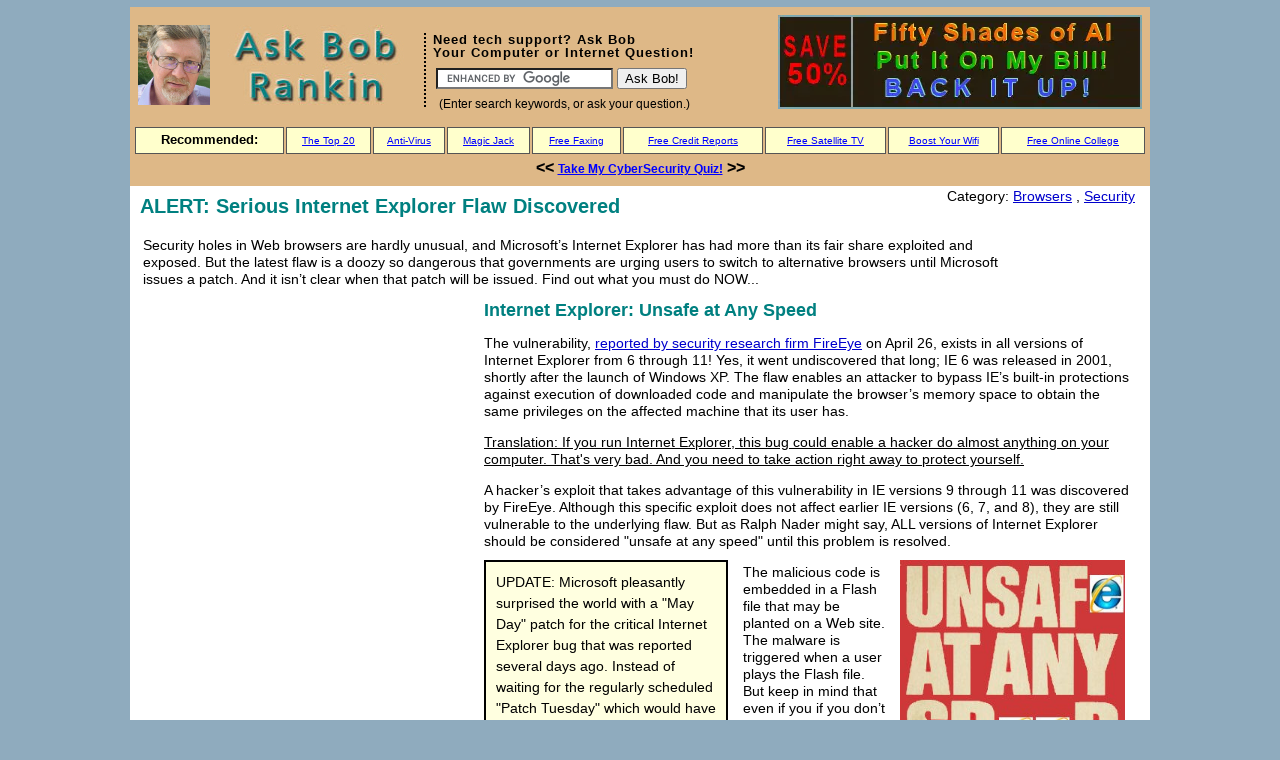

--- FILE ---
content_type: text/html; charset=UTF-8
request_url: https://askbobrankin.com/alert_serious_internet_explorer_flaw_discovered.html
body_size: 18752
content:
<!DOCTYPE html><html lang="en-US"><head><meta http-equiv="Content-Type" content="text/html; charset=utf-8"/>
<script>var __ezHttpConsent={setByCat:function(src,tagType,attributes,category,force,customSetScriptFn=null){var setScript=function(){if(force||window.ezTcfConsent[category]){if(typeof customSetScriptFn==='function'){customSetScriptFn();}else{var scriptElement=document.createElement(tagType);scriptElement.src=src;attributes.forEach(function(attr){for(var key in attr){if(attr.hasOwnProperty(key)){scriptElement.setAttribute(key,attr[key]);}}});var firstScript=document.getElementsByTagName(tagType)[0];firstScript.parentNode.insertBefore(scriptElement,firstScript);}}};if(force||(window.ezTcfConsent&&window.ezTcfConsent.loaded)){setScript();}else if(typeof getEzConsentData==="function"){getEzConsentData().then(function(ezTcfConsent){if(ezTcfConsent&&ezTcfConsent.loaded){setScript();}else{console.error("cannot get ez consent data");force=true;setScript();}});}else{force=true;setScript();console.error("getEzConsentData is not a function");}},};</script>
<script>var ezTcfConsent=window.ezTcfConsent?window.ezTcfConsent:{loaded:false,store_info:false,develop_and_improve_services:false,measure_ad_performance:false,measure_content_performance:false,select_basic_ads:false,create_ad_profile:false,select_personalized_ads:false,create_content_profile:false,select_personalized_content:false,understand_audiences:false,use_limited_data_to_select_content:false,};function getEzConsentData(){return new Promise(function(resolve){document.addEventListener("ezConsentEvent",function(event){var ezTcfConsent=event.detail.ezTcfConsent;resolve(ezTcfConsent);});});}</script>
<script>if(typeof _setEzCookies!=='function'){function _setEzCookies(ezConsentData){var cookies=window.ezCookieQueue;for(var i=0;i<cookies.length;i++){var cookie=cookies[i];if(ezConsentData&&ezConsentData.loaded&&ezConsentData[cookie.tcfCategory]){document.cookie=cookie.name+"="+cookie.value;}}}}
window.ezCookieQueue=window.ezCookieQueue||[];if(typeof addEzCookies!=='function'){function addEzCookies(arr){window.ezCookieQueue=[...window.ezCookieQueue,...arr];}}
addEzCookies([{name:"ezoab_41827",value:"mod5; Path=/; Domain=askbobrankin.com; Max-Age=7200",tcfCategory:"store_info",isEzoic:"true",},{name:"ezosuibasgeneris-1",value:"56fd4973-d838-4744-65bb-f63c2b7c03e7; Path=/; Domain=askbobrankin.com; Expires=Thu, 17 Dec 2026 22:00:51 UTC; Secure; SameSite=None",tcfCategory:"understand_audiences",isEzoic:"true",}]);if(window.ezTcfConsent&&window.ezTcfConsent.loaded){_setEzCookies(window.ezTcfConsent);}else if(typeof getEzConsentData==="function"){getEzConsentData().then(function(ezTcfConsent){if(ezTcfConsent&&ezTcfConsent.loaded){_setEzCookies(window.ezTcfConsent);}else{console.error("cannot get ez consent data");_setEzCookies(window.ezTcfConsent);}});}else{console.error("getEzConsentData is not a function");_setEzCookies(window.ezTcfConsent);}</script><script type="text/javascript" data-ezscrex='false' data-cfasync='false'>window._ezaq = Object.assign({"edge_cache_status":11,"edge_response_time":130,"url":"https://askbobrankin.com/alert_serious_internet_explorer_flaw_discovered.html"}, typeof window._ezaq !== "undefined" ? window._ezaq : {});</script><script type="text/javascript" data-ezscrex='false' data-cfasync='false'>window._ezaq = Object.assign({"ab_test_id":"mod5"}, typeof window._ezaq !== "undefined" ? window._ezaq : {});window.__ez=window.__ez||{};window.__ez.tf={"NewBanger":"lazyload"};</script><script type="text/javascript" data-ezscrex='false' data-cfasync='false'>window.ezDisableAds = true;</script>
<script data-ezscrex='false' data-cfasync='false' data-pagespeed-no-defer>var __ez=__ez||{};__ez.stms=Date.now();__ez.evt={};__ez.script={};__ez.ck=__ez.ck||{};__ez.template={};__ez.template.isOrig=true;window.__ezScriptHost="//www.ezojs.com";__ez.queue=__ez.queue||function(){var e=0,i=0,t=[],n=!1,o=[],r=[],s=!0,a=function(e,i,n,o,r,s,a){var l=arguments.length>7&&void 0!==arguments[7]?arguments[7]:window,d=this;this.name=e,this.funcName=i,this.parameters=null===n?null:w(n)?n:[n],this.isBlock=o,this.blockedBy=r,this.deleteWhenComplete=s,this.isError=!1,this.isComplete=!1,this.isInitialized=!1,this.proceedIfError=a,this.fWindow=l,this.isTimeDelay=!1,this.process=function(){f("... func = "+e),d.isInitialized=!0,d.isComplete=!0,f("... func.apply: "+e);var i=d.funcName.split("."),n=null,o=this.fWindow||window;i.length>3||(n=3===i.length?o[i[0]][i[1]][i[2]]:2===i.length?o[i[0]][i[1]]:o[d.funcName]),null!=n&&n.apply(null,this.parameters),!0===d.deleteWhenComplete&&delete t[e],!0===d.isBlock&&(f("----- F'D: "+d.name),m())}},l=function(e,i,t,n,o,r,s){var a=arguments.length>7&&void 0!==arguments[7]?arguments[7]:window,l=this;this.name=e,this.path=i,this.async=o,this.defer=r,this.isBlock=t,this.blockedBy=n,this.isInitialized=!1,this.isError=!1,this.isComplete=!1,this.proceedIfError=s,this.fWindow=a,this.isTimeDelay=!1,this.isPath=function(e){return"/"===e[0]&&"/"!==e[1]},this.getSrc=function(e){return void 0!==window.__ezScriptHost&&this.isPath(e)&&"banger.js"!==this.name?window.__ezScriptHost+e:e},this.process=function(){l.isInitialized=!0,f("... file = "+e);var i=this.fWindow?this.fWindow.document:document,t=i.createElement("script");t.src=this.getSrc(this.path),!0===o?t.async=!0:!0===r&&(t.defer=!0),t.onerror=function(){var e={url:window.location.href,name:l.name,path:l.path,user_agent:window.navigator.userAgent};"undefined"!=typeof _ezaq&&(e.pageview_id=_ezaq.page_view_id);var i=encodeURIComponent(JSON.stringify(e)),t=new XMLHttpRequest;t.open("GET","//g.ezoic.net/ezqlog?d="+i,!0),t.send(),f("----- ERR'D: "+l.name),l.isError=!0,!0===l.isBlock&&m()},t.onreadystatechange=t.onload=function(){var e=t.readyState;f("----- F'D: "+l.name),e&&!/loaded|complete/.test(e)||(l.isComplete=!0,!0===l.isBlock&&m())},i.getElementsByTagName("head")[0].appendChild(t)}},d=function(e,i){this.name=e,this.path="",this.async=!1,this.defer=!1,this.isBlock=!1,this.blockedBy=[],this.isInitialized=!0,this.isError=!1,this.isComplete=i,this.proceedIfError=!1,this.isTimeDelay=!1,this.process=function(){}};function c(e,i,n,s,a,d,c,u,f){var m=new l(e,i,n,s,a,d,c,f);!0===u?o[e]=m:r[e]=m,t[e]=m,h(m)}function h(e){!0!==u(e)&&0!=s&&e.process()}function u(e){if(!0===e.isTimeDelay&&!1===n)return f(e.name+" blocked = TIME DELAY!"),!0;if(w(e.blockedBy))for(var i=0;i<e.blockedBy.length;i++){var o=e.blockedBy[i];if(!1===t.hasOwnProperty(o))return f(e.name+" blocked = "+o),!0;if(!0===e.proceedIfError&&!0===t[o].isError)return!1;if(!1===t[o].isComplete)return f(e.name+" blocked = "+o),!0}return!1}function f(e){var i=window.location.href,t=new RegExp("[?&]ezq=([^&#]*)","i").exec(i);"1"===(t?t[1]:null)&&console.debug(e)}function m(){++e>200||(f("let's go"),p(o),p(r))}function p(e){for(var i in e)if(!1!==e.hasOwnProperty(i)){var t=e[i];!0===t.isComplete||u(t)||!0===t.isInitialized||!0===t.isError?!0===t.isError?f(t.name+": error"):!0===t.isComplete?f(t.name+": complete already"):!0===t.isInitialized&&f(t.name+": initialized already"):t.process()}}function w(e){return"[object Array]"==Object.prototype.toString.call(e)}return window.addEventListener("load",(function(){setTimeout((function(){n=!0,f("TDELAY -----"),m()}),5e3)}),!1),{addFile:c,addFileOnce:function(e,i,n,o,r,s,a,l,d){t[e]||c(e,i,n,o,r,s,a,l,d)},addDelayFile:function(e,i){var n=new l(e,i,!1,[],!1,!1,!0);n.isTimeDelay=!0,f(e+" ...  FILE! TDELAY"),r[e]=n,t[e]=n,h(n)},addFunc:function(e,n,s,l,d,c,u,f,m,p){!0===c&&(e=e+"_"+i++);var w=new a(e,n,s,l,d,u,f,p);!0===m?o[e]=w:r[e]=w,t[e]=w,h(w)},addDelayFunc:function(e,i,n){var o=new a(e,i,n,!1,[],!0,!0);o.isTimeDelay=!0,f(e+" ...  FUNCTION! TDELAY"),r[e]=o,t[e]=o,h(o)},items:t,processAll:m,setallowLoad:function(e){s=e},markLoaded:function(e){if(e&&0!==e.length){if(e in t){var i=t[e];!0===i.isComplete?f(i.name+" "+e+": error loaded duplicate"):(i.isComplete=!0,i.isInitialized=!0)}else t[e]=new d(e,!0);f("markLoaded dummyfile: "+t[e].name)}},logWhatsBlocked:function(){for(var e in t)!1!==t.hasOwnProperty(e)&&u(t[e])}}}();__ez.evt.add=function(e,t,n){e.addEventListener?e.addEventListener(t,n,!1):e.attachEvent?e.attachEvent("on"+t,n):e["on"+t]=n()},__ez.evt.remove=function(e,t,n){e.removeEventListener?e.removeEventListener(t,n,!1):e.detachEvent?e.detachEvent("on"+t,n):delete e["on"+t]};__ez.script.add=function(e){var t=document.createElement("script");t.src=e,t.async=!0,t.type="text/javascript",document.getElementsByTagName("head")[0].appendChild(t)};__ez.dot=__ez.dot||{};__ez.queue.addFileOnce('/detroitchicago/boise.js', '/detroitchicago/boise.js?gcb=195-9&cb=5', true, [], true, false, true, false);__ez.queue.addFileOnce('/parsonsmaize/abilene.js', '/parsonsmaize/abilene.js?gcb=195-9&cb=b20dfef28c', true, [], true, false, true, false);__ez.queue.addFileOnce('/parsonsmaize/mulvane.js', '/parsonsmaize/mulvane.js?gcb=195-9&cb=e75e48eec0', true, ['/parsonsmaize/abilene.js'], true, false, true, false);__ez.queue.addFileOnce('/detroitchicago/birmingham.js', '/detroitchicago/birmingham.js?gcb=195-9&cb=539c47377c', true, ['/parsonsmaize/abilene.js'], true, false, true, false);</script>
<script data-ezscrex="false" type="text/javascript" data-cfasync="false">window._ezaq = Object.assign({"ad_cache_level":0,"adpicker_placement_cnt":0,"ai_placeholder_cache_level":0,"ai_placeholder_placement_cnt":-1,"article_category":"Security","author":"Bob Rankin","domain":"askbobrankin.com","domain_id":41827,"ezcache_level":0,"ezcache_skip_code":14,"has_bad_image":0,"has_bad_words":0,"is_sitespeed":0,"lt_cache_level":0,"publish_date":"2014-04-30","response_size":53088,"response_size_orig":47288,"response_time_orig":98,"template_id":5,"url":"https://askbobrankin.com/alert_serious_internet_explorer_flaw_discovered.html","word_count":0,"worst_bad_word_level":0}, typeof window._ezaq !== "undefined" ? window._ezaq : {});__ez.queue.markLoaded('ezaqBaseReady');</script>
<script type='text/javascript' data-ezscrex='false' data-cfasync='false'>
window.ezAnalyticsStatic = true;

function analyticsAddScript(script) {
	var ezDynamic = document.createElement('script');
	ezDynamic.type = 'text/javascript';
	ezDynamic.innerHTML = script;
	document.head.appendChild(ezDynamic);
}
function getCookiesWithPrefix() {
    var allCookies = document.cookie.split(';');
    var cookiesWithPrefix = {};

    for (var i = 0; i < allCookies.length; i++) {
        var cookie = allCookies[i].trim();

        for (var j = 0; j < arguments.length; j++) {
            var prefix = arguments[j];
            if (cookie.indexOf(prefix) === 0) {
                var cookieParts = cookie.split('=');
                var cookieName = cookieParts[0];
                var cookieValue = cookieParts.slice(1).join('=');
                cookiesWithPrefix[cookieName] = decodeURIComponent(cookieValue);
                break; // Once matched, no need to check other prefixes
            }
        }
    }

    return cookiesWithPrefix;
}
function productAnalytics() {
	var d = {"pr":[6,3],"omd5":"97d2909be445aeae43124f394b37e122","nar":"risk score"};
	d.u = _ezaq.url;
	d.p = _ezaq.page_view_id;
	d.v = _ezaq.visit_uuid;
	d.ab = _ezaq.ab_test_id;
	d.e = JSON.stringify(_ezaq);
	d.ref = document.referrer;
	d.c = getCookiesWithPrefix('active_template', 'ez', 'lp_');
	if(typeof ez_utmParams !== 'undefined') {
		d.utm = ez_utmParams;
	}

	var dataText = JSON.stringify(d);
	var xhr = new XMLHttpRequest();
	xhr.open('POST','/ezais/analytics?cb=1', true);
	xhr.onload = function () {
		if (xhr.status!=200) {
            return;
		}

        if(document.readyState !== 'loading') {
            analyticsAddScript(xhr.response);
            return;
        }

        var eventFunc = function() {
            if(document.readyState === 'loading') {
                return;
            }
            document.removeEventListener('readystatechange', eventFunc, false);
            analyticsAddScript(xhr.response);
        };

        document.addEventListener('readystatechange', eventFunc, false);
	};
	xhr.setRequestHeader('Content-Type','text/plain');
	xhr.send(dataText);
}
__ez.queue.addFunc("productAnalytics", "productAnalytics", null, true, ['ezaqBaseReady'], false, false, false, true);
</script><base href="https://askbobrankin.com/alert_serious_internet_explorer_flaw_discovered.html"/>
<meta http-equiv="X-UA-Compatible" content="IE=EmulateIE7; IE=8; IE=edge"/>

<meta http-equiv="Content-Style-Type" content="text/css"/>
<meta name="description" content="ALERT: Serious Internet Explorer Flaw Discovered - Security holes in Web browsers are hardly unusual, and Microsoft’s Internet Explorer has had more than its fair share exploited and exposed. But the latest flaw is a doozy so dangerous that governments are urging users to switch to alternative browsers until Microsoft issues a patch.  And it isn’t clear when that patch will be issued. Find out what you must do NOW..."/>
<meta name="keywords" content="IE flaw, IE exploit, bypass IE security, Stop using Internet Explorer, alternate browsers"/>
<meta name="category" content="Security"/>
<meta name="Classification" content="Security, IE flaw, IE exploit, bypass IE security, Stop using Internet Explorer, alternate browsers"/>
<meta name="Copyright" content="Copyright Bob Rankin - All Rights Reserved"/>

<meta property="og:title" content="ALERT: Serious Internet Explorer Flaw Discovered"/>
<meta property="og:description" content="Security holes in Web browsers are hardly unusual, and Microsoft’s Internet Explorer has had more than its fair share exploited and exposed. But the latest flaw is a doozy so dangerous that governments are urging users to switch to alternative browsers until Microsoft issues a patch.  And it isn’t clear when that patch will be issued. Find out what you must do NOW..."/>
<meta property="og:type" content="article"/>
<meta property="og:url" content="https://askbobrankin.com/alert_serious_internet_explorer_flaw_discovered.html"/>

<script type="text/javascript">
 thiscat = "Security"; 
 kwds = "Security, IE flaw, IE exploit, bypass IE security, Stop using Internet Explorer, alternate browsers, ALERT: Serious Internet Explorer Flaw Discovered";
</script>

<script type="application/ld+json">
{
  "@context": "https://schema.org",
  "@type": "BlogPosting",
  "mainEntityOfPage": {
    "@type": "WebPage",
    "@id": "https://askbobrankin.com/alert_serious_internet_explorer_flaw_discovered.html"
  },
  "headline": "ALERT: Serious Internet Explorer Flaw Discovered",
  "image": [
    "https://askbobrankin.com/cgi-bin/postpic.cgi?https://askbobrankin.com/alert_serious_internet_explorer_flaw_discovered.html",
    ""
  ],  
  "author": {
    "@type": "Person",
    "name": "Bob Rankin"
  },  
  "publisher": {
    "@type": "Organization",
    "name": "Ask Bob Rankin",
    "logo": {
      "@type": "ImageObject",
      "url": "https://askbobrankin.com/askbob2a.jpg"
    }
  },
  "datePublished": "2014-04-30"
}
</script>

<title>ALERT: Serious Internet Explorer Flaw Discovered</title>
<link rel="alternate" type="application/rss+xml" title="Ask Bob Rankin" href="/index.xml"/>
<link rel="alternate" type="application/atom+xml" title="Atom" href="/atom.xml"/>
<link rel="canonical" href="https://askbobrankin.com/alert_serious_internet_explorer_flaw_discovered.html"/>
<link rel="stylesheet" href="/styles-site.css" type="text/css" title="default"/>

<!-- link rel="alternate stylesheet" href="/alt.css" type="text/css" title="alt" / -->
<!-- script type="text/javascript" src="/styleswitcher.js"></script -->

<!-- Start iPhone -->
<meta name="viewport" content="width=device-width, initial-scale=1, xmaximum-scale=1, user-scalable=1"/>
<link rel="apple-touch-icon" href="/bob-57x57.png"/>
<!-- link media="only screen and (max-device-width: 480px)" href="/iphone.css" type="text/css" rel="stylesheet" / -->
<!-- End iPhone -->


<link rel="start" href="/" title="Home"/>
<link rel="prev" href="https://askbobrankin.com/the_end_of_free_tv.html" title="The End of Free TV?"/>

<link rel="next" href="https://askbobrankin.com/geekly_update_01_may_2014.html" title="Geekly Update - 01 May 2014"/>

<!-- MTInclude module="Remember Me" -->





<script async="" src="//pagead2.googlesyndication.com/pagead/js/adsbygoogle.js"></script>
<script>
     (adsbygoogle = window.adsbygoogle || []).push({
          google_ad_client: "ca-pub-1792240049612396",
          enable_page_level_ads: true
     });
</script>

<script type="text/javascript">
var googletag = googletag || {};
googletag.cmd = googletag.cmd || [];
(function() {
var gads = document.createElement('script');
gads.async = true;
gads.type = 'text/javascript';
var useSSL = 'https:' == document.location.protocol;
gads.src = (useSSL ? 'https:' : 'http:') + 
'//www.googletagservices.com/tag/js/gpt.js';
var node = document.getElementsByTagName('script')[0];
node.parentNode.insertBefore(gads, node);
})();
</script>

<script type="text/javascript">
googletag.cmd.push(function() {
// googletag.defineSlot('/1028980/ABR-336x280', [336, 280], 'div-gpt-ad-1394233747929-0').addService(googletag.pubads());
// googletag.defineSlot('/1028980/ABR-728x90', [728, 90], 'div-gpt-ad-1394233747929-1').addService(googletag.pubads());
googletag.pubads().enableSingleRequest();
googletag.enableServices();
});
</script>

<!-- Ezoic Ad Testing Code-->

<!-- Ezoic Ad Testing Code-->
                        


<!-- Google tag (gtag.js) -->
<script async="" src="https://www.googletagmanager.com/gtag/js?id=G-F3XMGXXKH6"></script>
<script>
  window.dataLayer = window.dataLayer || [];
  function gtag(){dataLayer.push(arguments);}
  gtag('js', new Date());

  gtag('config', 'G-F3XMGXXKH6');
</script>

<script type='text/javascript'>
var ezoTemplate = 'orig_site';
var ezouid = '1';
var ezoFormfactor = '1';
</script><script data-ezscrex="false" type='text/javascript'>
var soc_app_id = '0';
var did = 41827;
var ezdomain = 'askbobrankin.com';
var ezoicSearchable = 1;
</script></head>

<body>

<div id="container">

<div id="banner">
<table border="0" width="100%">

<tbody><tr>
<td xwidth="280" height="100%" align="left">
<a href="/">
<div style="overflow: hidden; display: flex; justify-content:space-around;">
<img border="0" src="/askbob2a.jpg" style="max-width:75px; max-height:80px;" alt="Ask Bob Rankin - free tech support" title="free tech support"/>
<img border="0" src="/askbob2b.jpg" style="max-width:195px; max-height:80px;" alt="Free computer help" title="computer help"/>
</div>
</a>
</td>

<td colspan="2" width="100%" height="100%" align="left">
<div id="hdr_left">


<h2 style="font-size:13px; margin-bottom:5px; letter-spacing:1px;"><strong>Need tech support? Ask Bob<br/>Your Computer or Internet Question!</strong></h2>

  <!-- SiteSearch Google -->
  <form action="//askbobrankin.com/results2.html" id="cse-search-box">
  <table border="0">
  <tbody><tr><td nowrap="nowrap" align="left">
    <div>
      <input type="hidden" name="cx" value="partner-pub-1792240049612396:8394035095"/>
      <input type="hidden" name="cof" value="FORID:10"/>
      <input type="hidden" name="ie" value="UTF-8"/>
      <input type="text" name="q" size="20" aria-label="Search"/> <input type="submit" name="sa" value="Ask Bob!"/>
    </div>
  </td>
  </tr>
  </tbody></table>
  </form>
  <script type="text/javascript" src="https://www.google.com/coop/cse/brand?form=cse-search-box&amp;lang=en"></script>
  <!-- SiteSearch Google -->
  <span style="font-size:12px;">  (Enter search keywords, or ask your question.) </span>

</div>
</td>

<td>
<!-- a target="_blank" href="https://www.amazon.com/gp/goldbox/?&amp;_encoding=UTF8&amp;tag=asbora0d-20&amp;linkCode=ur2&amp;linkId=c9757843ad5ee0b3f35b49fa50b80325&amp;camp=1789&amp;creative=9325"><img src="/goldbox-360x90.jpg"></a -->
<!-- a target="_blank" href="https://flowersfast.com/?ASKBOB"><img src="/ff-vday-360x80.jpg"></a -->
<!-- a target="_blank" href="https://cart.pcpitstop.com/go.asp?id=500785&amp;aff=6363"><img src="/pcmatic-90x360.jpg" alt="PC Matic: Speed up your PC" title="Why is Your PC Slow?" ></a -->
<!-- <a target="_blank" href="https://www.dpbolvw.net/click-100997213-15617201"><img src="/pcmatic-90x360.jpg" alt="PC Matic: Speed up your PC" title="Why is Your PC Slow?" ></a> -->
<!-- <a target="_blank" href="https://askbob.samcart.com/products/the-ultimate-cybersecurity-survival-guide/"><img src="/csg-90x360.jpg" alt="Ultimate Cybersecurity Guide" title="The Ultimate Cybersecurity Survival Guide" ></a> -->
<!-- <a target="_blank" href="https://askbob.samcart.com/products/back-it-up/"><img src="/backitup-360x90.jpg" alt="Back it Up! ebook" title="The Ultimate Guide to Backups" ></a> -->
<!-- <a target="_blank" href="https://askbob.samcart.com/products/50-shades-of-ai"><img src="/50-shades-360x90.jpg" alt="50 Shaedes of AI ebook" title="50 Shades of AI"></a> -->
<a target="_blank" href="https://askbobrankin.com/books.htm"><img src="/booksale50.jpg" alt="50 Shaedes of AI ebook" title="50 Shades of AI"/></a>
</td>
</tr>

<tr><td colspan="4" width="100%">
<div id="xfeatured">

<table cellspacing="2" width="100%"><tbody><tr>
<td id="hdrbox"><b>Recommended:</b></td>
<td id="hdrbox"><a href="/the_top_twenty.html?hdr">The Top 20</a></td>
<td id="hdrbox"><a href="/review_pc_matic_gets_a_zero.html?hdr">Anti-Virus</a></td>
<td id="hdrbox"><a href="/magicjack_phone_service.html?hdr">Magic Jack</a></td>
<td id="hdrbox"><a href="/fax/?hdr">Free Faxing</a></td>
<td id="hdrbox"><a href="/howto_get_your_free_credit_report_online.html?hdr">Free Credit Reports</a></td>
<td id="hdrbox"><a href="/heres_how_to_get_free_satellite_tv.html?hdr">Free Satellite TV</a></td>
<td id="hdrbox"><a href="/try_these_tips_to_boost_your_wifi_signal.html?hdr">Boost Your Wifi</a></td>
<td id="hdrbox"><a href="/free_online_college_courses.html?hdr">Free Online College</a></td>
</tr>

<tr><td colspan="9">
<!-- div style="background-color: #000000;"><center><a title="Save 95% on iDrive" href="https://www.idrive.com/idrive/signup/el/bobrankin95" target="_blank"><font size="+1" color="00ff00"><strong>Save 95% on iDrive Online Backup - Sale Ends Sep 30</strong></font></a></center> /div -->
<!-- div style="margin: 6px; padding: 4px; background-color: #ffffff;"><center><font size="+1" color="darkgreen"><strong><a target="_blank" style="font-size:16px;" href="https://askbobrankin.com/idrive-photos-promo.html">Get iDrive Photos</a> -- just 99 cents for one year! Offer ends Saturday 8/7. /div -->
<!-- Get RemotePC to access computers when you can't be there.  Only $3.48 for one year!  <a target="_blank" style="font-size:14px;" href="https://askbobrankin.com/remotepc.html">See my review</a> for details. -->
<!-- <center><font xsize="+1" xcolor="00ff00"><strong> << <a target="_blank" href="https://askbobrankin.com/subscribe.html">Increase Your Digital IQ</a> >></strong></font></center> -->
<center><font xsize="+1" xcolor="00ff00"><strong> &lt;&lt; <a target="_blank" href="
https://form.jotform.com/241444673549060">Take My CyberSecurity Quiz!</a> &gt;&gt;</strong></font></center>
</td></tr>

</tbody></table>
</div>

<script type="text/javascript">
   function getCookie(name) {
      var dc = document.cookie;
      var prefix = name + "=";
      var begin = dc.indexOf("; " + prefix);
      if (begin == -1) {
    begin = dc.indexOf(prefix);
    if (begin != 0) return null;
      } else
    begin += 2;
      var end = document.cookie.indexOf(";", begin);
   if (end == -1)
      end = dc.length;
      return unescape(dc.substring(begin + prefix.length, end));
   }

   var cval1 = getCookie('ABR.Submitted');
   var cval2 = getCookie('ABR.Confirmed');

   if (cval1 && !cval2) {
     document.write("<div style=\"border:1px solid black; background-color:yellow;\"><center>Don't forget to confirm your AskBob newsletter... Check your Inbox now.</center></div>");
   }

</script>


</td></tr></tbody></table>

</div>

<div class="content">

<div style="float:left;"><h1>ALERT: Serious Internet Explorer Flaw Discovered</h1> </div>
<div style="float:right;">Category: 
<a href="https://askbobrankin.com/browsers/">Browsers</a>
, <a href="https://askbobrankin.com/security/">Security</a>

</div>

<br clear="all"/>


<table xxheight="80" width="100%" border="0"><tbody><tr>
<td xwidth="730" valign="top"><div class="intro"><p>Security holes in Web browsers are hardly unusual, and Microsoft’s Internet Explorer has had more than its fair share exploited and exposed. But the latest flaw is a doozy so dangerous that governments are urging users to switch to alternative browsers until Microsoft issues a patch.  And it isn’t clear when that patch will be issued. Find out what you must do NOW...</p></div></td>
<td xwidth="160" xxvalign="top"></td>
</tr></tbody></table>


	
			
								<!-- #XXclude virtual="/ads-arch-uniblue.html" -->
			<!-- <div id="adsense-new"> -->

<!-- Ezoic - ABR Article Top Right - under_first_paragraph -->
<!-- div id="ezoic-pub-ad-placeholder-104" -->
<div style="z-index:10000000 !important; width:336px; height:290px; padding-right:8px; position:relative; float:left;">

<script async="" src="//pagead2.googlesyndication.com/pagead/js/adsbygoogle.js"></script>
<ins class="adsbygoogle" style="display:inline-block;width:336px;height:280px" data-ad-client="ca-pub-1792240049612396" data-ad-slot="1705823863"></ins>
<script>
(adsbygoogle = window.adsbygoogle || []).push({});
</script>
</div>
<!-- </div> -->
<!-- End Ezoic - ABR Article Top Right - under_first_paragraph -->

<!-- </div> -->


			
			
		
	



<div id="a004228more"><div id="more">

<div class="KonaBody">
<h2>Internet Explorer: Unsafe at Any Speed</h2> 

<p>The vulnerability, <a target="_blank" href="http://goo.gl/FO25S2">reported by security research firm FireEye</a> on April 26, exists in all versions of Internet Explorer from 6 through 11! Yes, it went undiscovered that long; IE 6 was released in 2001, shortly after the launch of Windows XP. The flaw enables an attacker to bypass IE’s built-in protections against execution of downloaded code and manipulate the browser’s memory space to obtain the same privileges on the affected machine that its user has.  </p>

<p><u>Translation:  If you run Internet Explorer, this bug could enable a hacker do almost anything on your computer.  That&#39;s very bad.  And you need to take action right away to protect yourself.</u></p>

<p>A hacker’s exploit that takes advantage of this vulnerability in IE versions 9 through 11 was discovered by FireEye.  Although this specific exploit does not affect earlier IE versions (6, 7, and 8), they are still vulnerable to the underlying flaw. But as Ralph Nader might say, ALL versions of Internet Explorer should be considered &#34;unsafe at any speed&#34;  until this problem is resolved.<br/>
<img src="/internet-explorer-exploit.jpg" alt="Serious Internet Explorer flaw" class="imgmain"/> </p>

<div id="quotebox">UPDATE: Microsoft pleasantly surprised the world with a &#34;May Day&#34; patch for the critical Internet Explorer bug that was reported several days ago.  Instead of waiting for the regularly scheduled &#34;Patch Tuesday&#34; which would have fallen on May 13th, an emergency patch is being pushed out via Windows Update.

<p><b>Here&#39;s an even bigger surprise: the fix is available for Windows XP.</b>  Microsoft officially ended support for XP on April 8th, and it was expected that XP users would not get a fix for this critical flaw.  A Microsoft rep said that due to the proximity of the discovery of this problem to the XP &#34;end of life&#34; date, and the severity of the problem, they decided to issue what is likely to be the final XP patch.</p>

<p>My advice: Make sure you&#39;ve got Windows Update turned on and running on autopilot. (Open Control Panel, then &#34;System and Security&#34;)  Also, if you&#39;ve already switched to an alternate browser such as Google Chrome or Firefox, consider sticking with it, especially if you are clinging to XP. </p></div><p></p>

<p>The malicious code is embedded in a Flash file that may be planted on a Web site. The malware is triggered when a user plays the Flash file.  But keep in mind that even if you if you don’t have Flash installed (or you&#39;ve disabled Flash), the vulnerability still exists and can be exploited in other ways.</p>

<p>Microsoft acknowledge the vulnerability and “a limited number” of instances of its exploitation on April 27. The company promised a fix but did not specify whether the fix will be issued as soon as it’s ready or on the scheduled May 13 “patch Tuesday” when monthly security updates are made available via Windows Update. Note that there is no guarantee that a patch will be ready by May 13.</p>

<p><b>Also note that Windows XP die-hards will not get a patch for this vulnerability.</b>  All support, including critical security updates, for that obsolete operating system ended on April 8. This is the first time that XP users will remain vulnerable to hackers while users of later Windows versions get patches.  (See <a target="_blank" href="http://askbobrankin.com/windows_xp_game_over.html">Windows XP: Game Over</a>)</p>

<h2>What Steps Should You Take?</h2>

<p>Computer emergency response teams (CERTs) in the USA, UK, and Sweden have advised Windows users to avoid using Internet Explorer until a patch is issued.  Popular web browsers such as <a target="_blank" href="https://www.google.com/intl/en/chrome/browser/">Google Chrome</a> and <a target="_blank" href="http://www.mozilla.org/en-US/firefox/new/">Firefox</a> are recommended as alternatives to Internet Explorer.  </p>

<div id="quotebox">Not sure if your computer is 32-bit or 64-bit?  Try Microsoft&#39;s <a target="_blank" href="http://support.microsoft.com/kb/827218">automatic version detection</a> page.)</div>

<p>XP and Vista users can reduce their vulnerability by installing Microsoft’s <a target="_blank" href="http://support.microsoft.com/kb/2458544">Enhanced Mitigation Experience Toolkit</a>. (Astute readers will remember that I mentioned this tool recently in <a target="_blank" href="http://askbobrankin.com/free_microsoft_security_tools.html">Free Microsoft Security Tools</a>.)  Also, for 64-bit systems running versions 10 or 11 of IE, there is a feature called Enhanced Protected Mode (EPM) that can be enabled to guard against this vulnerability.  Instructions for turning on EPM can be found in the Suggested Actions section of <a target="_blank" href="https://technet.microsoft.com/library/security/2963983#ID0EDHAC">Microsoft Security Advisory 2963983</a>.</p>

<p>Security firm Sophos outlines two more mitigation methods for XP users: turning off Active Scripting and unregistering the VGX.DLL file.  Step-by-step instructions are provided by Sophos in its <a target="_blank" href="http://nakedsecurity.sophos.com/2014/04/27/microsoft-acknowledges-in-the-wild-internet-explorer-zero-day/">bulletin</a> about the vulnerability. </p>

<p>Whatever you do, don’t do nothing. This vulnerability is actually being exploited “in the wild” right now; it is not a hypothetical danger but a real, active one.</p>

<p>Your thoughts on this topic are welcome. Post your comment or question below...</p>
</div>
</div>
</div>

<!-- Ezoic - ABR Article Mid Horizontal Native - mid_content -->
<div id="ezoic-pub-ad-placeholder-108">

<script src="//z-na.amazon-adsystem.com/widgets/onejs?MarketPlace=US&amp;adInstanceId=6457b45c-42f1-4a16-a4ac-19f6463b9f91&amp;storeId=asbora0d-20"></script>

</div>
<!-- End Ezoic - ABR Article Mid Horizontal Native - mid_content -->


<div id="posttext">


<table xwidth="750" border="0">

<tbody><tr>
<td height="600" xwidth="310" align="center" valign="top">
<div style="background-color: #ffffff; xborder-right: dotted 2px; ">

<center>

<!-- Ezoic - ABR Article Mid Left 1 - mid_content -->
<div id="XXezoic-pub-ad-placeholder-106">

<script async="" src="//pagead2.googlesyndication.com/pagead/js/adsbygoogle.js"></script>
<!-- ABR MID LEFT 300x250 ROS  -->
<ins class="adsbygoogle" style="display:inline-block;width:300px;height:250px" data-ad-client="ca-pub-1792240049612396" data-ad-slot="8843947493"></ins>
<script>
(adsbygoogle = window.adsbygoogle || []).push({});
</script>

</div>
<!-- End Ezoic - ABR Article Mid Left 1 - mid_content -->

<p>

<!-- Ezoic - ABR Article Mid Left 2 - mid_content -->
</p><div id="XXezoic-pub-ad-placeholder-107">

<script async="" src="//pagead2.googlesyndication.com/pagead/js/adsbygoogle.js"></script>
<!-- ABR MID LEFT 300x250 ROS  -->
<ins class="adsbygoogle" style="display:inline-block;width:300px;height:250px" data-ad-client="ca-pub-1792240049612396" data-ad-slot="8843947493"></ins>
<script>
(adsbygoogle = window.adsbygoogle || []).push({});
</script>

</div>
<!-- End Ezoic - ABR Article Mid Left 2 - mid_content -->


</center></div>

<!-- #XXclude virtual="/switch300x600.php"-->
</td>

<td width="15"> </td>

<td xheight="250" width="590" xalign="right" valign="top">

<div id="searchbox2">

<table width="100%" border="0">
<tbody><tr>
<td width="80" align="left"><img src="icon-blue1.gif" width="40" height="40"/></td>
<td>
<xcenter>
<span style="font-family: Arial; font-size: 18px; position: relative; top:5px;">
<b><u>Ask Your Computer or Internet Question</u></b><br/><br/>
</span>
<!-- SiteSearch Google -->
  <form action="//askbobrankin.com/results2.html" id="cse-search-box2">
  <table border="0">
  <tbody><tr><td nowrap="nowrap" align="left">
    <div>
      <input type="hidden" name="cx" value="partner-pub-1792240049612396:8394035095"/>
      <xxput type="hidden" name="cx" value="partner-pub-1792240049612396:jgsloh7drg9">
      <input type="hidden" name="cof" value="FORID:10"/>
      <input type="hidden" name="ie" value="UTF-8"/>
      <input type="text" name="q" size="38"/>   <input type="submit" name="sa" value="Ask Bob!"/>
    </xxput></div>
  </td>
  </tr>
  </tbody></table>
  </form>
<span style="font-size:12px;">  (Enter your question in the box above.) </span>
</xcenter>
</td>
</tr></tbody></table>

<hr/>

<table width="100%" border="0">
<tbody><tr>
<td width="80" align="left"><img src="icon-blue2.gif" width="40" height="40"/></td>

<td>
<form method="post" class="af-form-wrapper" action="https://www.aweber.com/scripts/addlead.pl">

<div style="display: none;">
<input type="hidden" name="meta_web_form_id" value="212187"/>
<input type="hidden" name="meta_split_id" value=""/>
<input type="hidden" name="listname" value="askbobrankin"/>
<input type="hidden" name="redirect" value="http://www.askbobrankin.com/thankyou.html" id="redirect_70245a787c6c4222e116ac0b99a70d18"/>

<input type="hidden" name="meta_adtracking" value="New_Form_212187"/>
<input type="hidden" name="meta_message" value="1"/>
<input type="hidden" name="meta_required" value="email"/>
<input type="hidden" name="meta_forward_vars" value=""/>
<input type="hidden" name="meta_tooltip" value=""/>
</div>

<font face="arial">
<span style="font-family: Arial; font-size: 18px; position: relative; top:5px;">
<b><u>It&#39;s Guaranteed to Make You Smarter...</u></b><br/>
</span>
<span style="font-family: Arial; font-size: 14px; position: relative; top:5px;">
<br/>AskBob Updates: Boost your Internet IQ &amp; solve computer problems.
<br/>Get your FREE Subscription!
</span>
<br/>
<br/>

<table border="0"><tbody><tr>
<td>Email: <input class="text" id="awf_field-3359272" type="text" name="email" value=""/> <input name="submit" class="submit" type="submit" value="Subscribe Now"/></td>
<td>
<!--
<img style="padding-left: 10px; margin: 0px;" src="https://forms.aweber.com/form/ci/?tc=FFFFFF&amp;bg=3366FF&amp;d=TGzMnBwMPoLqpkamTj7MzKycTOxs" alt="" />
<div style="display: none;"><img src="https://forms.aweber.com/form/displays.htm?id=TIxMjBzs" alt="" /></div>
 -->
</td>
</tr>
</tbody></table>

</form>

</font></td>
</tr>
</tbody></table>

<hr/>

</div>


<table width="100%" border="0" bgcolor="#ffff88" cellpadding="0" cellspacing="0"><tbody><tr>
<td width="80" align="left"><img src="icon-blue3.gif" width="40" height="40" style="position:relative; left:15px;"/></td>
<td>
<xcenter>
<span style="font-family: Arial; font-size: 18px; position: relative; left:40px; top:5px;"><b><u>Check out other articles in this category:</u></b><br/><br/></span>
</xcenter>
<div id="linklist">
<ul>
<li><a href="https://askbobrankin.com/its_cybersecurity_month_10_things_you_need_to_know_and_do.html">It&#39;s Cybersecurity Month - 10 Things You Need to Know (and do!)</a></li>
<li><a href="https://askbobrankin.com/smishing_alert_what_you_need_to_know_and_do.html">Smishing ALERT: What you need to know and do</a></li>
<li><a href="https://askbobrankin.com/howto_defend_against_aipowered_scams.html">[HOWTO] Defend Against AI-Powered Scams</a></li>
<li><a href="https://askbobrankin.com/does_a_firewall_give_extra_security.html">Does a Firewall Give Extra Security?</a></li>
<li><a href="https://askbobrankin.com/the_click_that_could_cost_you.html">The Click That Could Cost You</a></li>
<li><a href="https://askbobrankin.com/the_most_common_computing_mistakes_how_many_have_you_made.html">The Most Common Computing Mistakes (how many have you made?)</a></li>
<li><a href="https://askbobrankin.com/is_your_laptop_secure_find_out_now.html">Is Your Laptop Secure? (find out now)</a></li>
<li><a href="https://askbobrankin.com/the_miscreants_who_menace_millions.html">The Miscreants Who Menace Millions</a></li>
<li><a href="https://askbobrankin.com/was_your_password_just_revealed_in_a_massive_data_breach.html">Was Your Password Just Revealed in a Massive Data Breach?</a></li>
<li><a href="https://askbobrankin.com/hacker_defense_your_nine_point_tuneup.html">Hacker Defense: Your NINE Point Tuneup</a></li>
<li><a href="https://askbobrankin.com/extra_security_tip_offline_malware_scanners.html">Extra Security Tip: Offline Malware Scanners</a></li>
<li><a href="https://askbobrankin.com/the_high_price_of_anonymity.html">The High Price of Anonymity</a></li>
<li><a href="https://askbobrankin.com/revealed_the_most_dangerous_person_on_the_web.html">[REVEALED] The Most Dangerous Person on the Web</a></li>
<li><a href="https://askbobrankin.com/howto_use_a_sandbox_for_malware_protection.html">[HOWTO] Use a Sandbox for Malware Protection</a></li>
<li><a href="https://askbobrankin.com/scam_alert_smishing_is_getting_worse_what_you_need_to_know_and_do.html">[SCAM ALERT] Smishing is Getting Worse (what you need to know and do)</a></li>
<li><a href="https://askbobrankin.com/can_you_get_a_virus_by_scanning_a_qr_code.html">Can You Get a Virus By Scanning a QR Code?</a></li>
<li><a href="https://askbobrankin.com/howto_boost_your_laptop_security_now.html">[HOWTO] Boost Your Laptop Security Now</a></li>
<li><a href="https://askbobrankin.com/was_your_email_inbox_hijacked.html">Was Your Email Inbox Hijacked?</a></li>
<li><a href="https://askbobrankin.com/use_outbound_firewall_for_extra_security.html">Use Outbound Firewall For Extra Security?</a></li>
<li><a href="https://askbobrankin.com/would_you_click_this_link.html">Would You Click This Link?</a></li>

</ul>
<br/> 
</div>
</td>
</tr></tbody></table>

<table width="100%" border="0" bgcolor="#ffff88" cellpadding="0" cellspacing="0"><tbody><tr><td><hr/></td></tr></tbody></table>

<table width="100%" border="0" bgcolor="#ffff88" cellpadding="0" cellspacing="0"><tbody><tr>
<td width="80" align="left"><img src="icon-blue4.gif" width="40" height="40" style="position:relative; left:15px;"/></td>
<td xcolspan="3" align="center">
<br/><strong>Link to this article from your site or blog. Just copy and paste from this box:</strong> 
<br/><textarea align="center" name="linkcode" type="text" rows="3" cols="70">&lt;a href=&#34;https://askbobrankin.com/alert_serious_internet_explorer_flaw_discovered.html&#34;&gt;
ALERT: Serious Internet Explorer Flaw Discovered (Ask Bob Rankin)&lt;/a&gt;
</textarea>
</td>
</tr></tbody></table>

</td>

<td xwidth="160" valign="top">
<div><!-- #XXclude virtual="/ads-referral.html" --></div>
</td>

</tr>
</tbody></table>



<p class="posted">This article was posted by <a rel="author" href="/who_is_bob_rankin.html" class="author-name" title="Bob Rankin">Bob Rankin</a> on 30 Apr 2014 </p>

<hr/>
<table id="actions" border="0" xwidth="95%" align="center">
<tbody><tr><td colspan="3" align="center"><strong>
For Fun: Buy Bob a <a href="http://BuyBobASnickers.com">Snickers</a>.
</strong></td></tr>
</tbody></table>

<a id="comments"></a>
<hr/>

<table border="0" xwidth="95%" align="center" bgcolor="#ffff88" cellpadding="6">
<tbody><tr>
<td align="left" valign="middle"><img src="/arrow-left.gif" width="40" height="40" alt=""/></td>
<td align="left" width="30%"><font size="+1">
<strong>Prev Article:</strong><br/><a href="https://askbobrankin.com/the_end_of_free_tv.html">The End of Free TV?</a>

</font>
</td>
<td align="center" width="40%">
<a href="/the_top_twenty.html"><img src="/top20icon.gif" border="0" width="40" height="40" alt=""/></a>
<br/><a href="/the_top_twenty.html"><strong>The Top Twenty</strong></a>
</td>
<td align="right" width="30%"><font size="+1">
<strong>Next Article:</strong><br/><a href="https://askbobrankin.com/geekly_update_01_may_2014.html">Geekly Update - 01 May 2014</a>

</font>
</td>
<td align="right" valign="middle"><img src="/arrow-right.gif" width="40" height="40" alt=""/></td>
</tr>
</tbody></table>

<hr/>

<div id="comment-block">

<h3>Most recent comments on &#34;ALERT: Serious Internet Explorer Flaw Discovered&#34;</h3>
(See <a href="comments_004228.php">all 31 comments</a> for this article.)



<table border="0" class="commenttable"><tbody><tr>
<td class="commentinfo">
<p class="posted">Posted by:
<br/><img src="/default_avatar.jpg" width="40" height="40" alt=""/>
<br/> OldNana
<br/>30 Apr 2014</p>
</td>
<td class="commentbox">
<div id="c67200">
<p>How can I safely download Mozilla Firefox without using IE? If someone downloads the installation file and sends it to me in email or Skype, can I put that on my computer and run it? Thank you for your constant and generous help.</p>

<p>EDITOR&#39;S NOTE: It&#39;s safe to download Firefox via IE.  The flaw can only be exploited by visiting a compromised website.</p>
</div>
</td>
</tr></tbody></table>
<br/>
<table border="0" class="commenttable"><tbody><tr>
<td class="commentinfo">
<p class="posted">Posted by:
<br/><img src="/default_avatar.jpg" width="40" height="40" alt=""/>
<br/> Jim
<br/>30 Apr 2014</p>
</td>
<td class="commentbox">
<div id="c67201">
<p>To be clear - just using IE does not put you at risk. You still have to click on a link on a compromised website.</p>

<p>So if you were only using it on known good links you would be safe (which is why using it to download Chrome or Firefox is safe).</p>

<p>However if you casually surf or use Facebook or other sites where people post links that you might follow - you absolutely should not be using it for that kind of behaviour.</p>

<p>http://recode.net/2014/04/27/new-vulnerability-hits-internet-explorer-and-its-serious/</p>
</div>
</td>
</tr></tbody></table>
<br/>
<table border="0" class="commenttable"><tbody><tr>
<td class="commentinfo">
<p class="posted">Posted by:
<br/><img src="/default_avatar.jpg" width="40" height="40" alt=""/>
<br/> robert
<br/>30 Apr 2014</p>
</td>
<td class="commentbox">
<div id="c67202">
<p>Hi Bob,</p>

<p>Thank you for another one of your invaluable posts! <br/>
FWIW, I despise Microsoft. The best description I can assign to them is, arrogance and incompetence in action.</p>
</div>
</td>
</tr></tbody></table>
<br/>
<table border="0" class="commenttable"><tbody><tr>
<td class="commentinfo">
<p class="posted">Posted by:
<br/><img src="/default_avatar.jpg" width="40" height="40" alt=""/>
<br/> DepOfNville
<br/>30 Apr 2014</p>
</td>
<td class="commentbox">
<div id="c67203">
<p>Is the danger still there if IE is used by an &#34;regular User&#34; account that does NOT have administrative privileges?</p>

<p>EDITOR&#39;S NOTE: To the best of my knowledge, yes.  What I read said that an attacker could assume the same privileges as the affected user.</p>
</div>
</td>
</tr></tbody></table>
<br/>
<table border="0" class="commenttable"><tbody><tr>
<td class="commentinfo">
<p class="posted">Posted by:
<br/><img src="/default_avatar.jpg" width="40" height="40" alt=""/>
<br/> Julie
<br/>30 Apr 2014</p>
</td>
<td class="commentbox">
<div id="c67205">
<p>Hi, is it safe to import my favorites list into firefox?  I didn&#39;t do it, but it would make my life much easier!  Thanks!  Couldn&#39;t survive without your information!</p>

<p>EDITOR&#39;S NOTE: Yes, that&#39;s safe.</p>
</div>
</td>
</tr></tbody></table>
<br/>
<table border="0" class="commenttable"><tbody><tr>
<td class="commentinfo">
<p class="posted">Posted by:
<br/><img src="/default_avatar.jpg" width="40" height="40" alt=""/>
<br/>pat
<br/>30 Apr 2014</p>
</td>
<td class="commentbox">
<div id="c67206">
<p>Can one just delete the IE off their computor? Since it has internet options etc, is that part of IE?</p>

<p>EDITOR&#39;S NOTE: Because Internet Explorer is a Windows feature, you can&#39;t uninstall it.  But there&#39;s no need anyway, just don&#39;t use it.</p>
</div>
</td>
</tr></tbody></table>
<br/>
<table border="0" class="commenttable"><tbody><tr>
<td class="commentinfo">
<p class="posted">Posted by:
<br/><img src="/default_avatar.jpg" width="40" height="40" alt=""/>
<br/>RandiO
<br/>01 May 2014</p>
</td>
<td class="commentbox">
<div id="c67207">
<p>Since FireFox V29.0 was just released this week, it may be an opportune time to install it in your system.  But you also should spend some time to customize it with some &#34;Add-Ons&#34; and &#34;themes&#34; to truly make it a very robust browser.  After all, you don&#39;t walk out of the house in your skivvies and without some protective add-ons, FireFox is really in the buff!</p>
</div>
</td>
</tr></tbody></table>
<br/>
<table border="0" class="commenttable"><tbody><tr>
<td class="commentinfo">
<p class="posted">Posted by:
<br/><img src="/default_avatar.jpg" width="40" height="40" alt=""/>
<br/>Daniel Wiener
<br/>01 May 2014</p>
</td>
<td class="commentbox">
<div id="c67208">
<p>I understand the risk of using Windows XP now that it is no longer supported, and in fact I persuaded my daughter to get a new computer a month ago for just that reason, but I don&#39;t see what this problem has to do with Windows XP.  Presuming that Microsoft gets around to fixing the problem and issues a new safer version of Internet Explorer, why can&#39;t XP users just install that new IE version to protect themselves against this exploit?</p>

<p>EDITOR&#39;S NOTE: IE8 is the latest version of IE that you can install on XP.  And IE8 is not going to be patched, at least not for XP.</p>
</div>
</td>
</tr></tbody></table>
<br/>
<table border="0" class="commenttable"><tbody><tr>
<td class="commentinfo">
<p class="posted">Posted by:
<br/><img src="/default_avatar.jpg" width="40" height="40" alt=""/>
<br/> Yves
<br/>01 May 2014</p>
</td>
<td class="commentbox">
<div id="c67209">
<p>Hi Bob, Virus scan like Avast (free edition) is it capable to detect this flaw and fix it?</p>

<p>EDITOR&#39;S NOTE: As I understand the facts, no.</p>
</div>
</td>
</tr></tbody></table>
<br/>
<table border="0" class="commenttable"><tbody><tr>
<td class="commentinfo">
<p class="posted">Posted by:
<br/><img src="/default_avatar.jpg" width="40" height="40" alt=""/>
<br/> Robert Collie
<br/>01 May 2014</p>
</td>
<td class="commentbox">
<div id="c67211">
<p>The main reason I didn&#39;t switch to Chrome until I heard of this ulcer is all my favourites were EI.<br/>
Surprize! It is just a click to to import.<br/>
I will probably stay with Chrome now because it is not productive to switch back and forth. Familiarity is a big speed enhancer.</p>
</div>
</td>
</tr></tbody></table>
<br/>
<table border="0" class="commenttable"><tbody><tr>
<td class="commentinfo">
<p class="posted">Posted by:
<br/><img src="/default_avatar.jpg" width="40" height="40" alt=""/>
<br/> Edvins
<br/>01 May 2014</p>
</td>
<td class="commentbox">
<div id="c67215">
<p>Thanks Bob. Much apreciated here down-under as well.<br/>
Keep up the good work<br/>
Ed</p>
</div>
</td>
</tr></tbody></table>
<br/>
<table border="0" class="commenttable"><tbody><tr>
<td class="commentinfo">
<p class="posted">Posted by:
<br/><img src="/default_avatar.jpg" width="40" height="40" alt=""/>
<br/> arabgogs
<br/>01 May 2014</p>
</td>
<td class="commentbox">
<div id="c67216">
<p>I love how this is and is always reported like IE and windows are always vulnerable to exploitation.</p>

<p>I wonder if firefox was to really become the most commonly used browser in the world (as opposed to the myth that goes about on certain sites), how long it would take for it to become the main target for exploiters.</p>

<p>Thanks for the update though!<br/>
</p>
</div>
</td>
</tr></tbody></table>
<br/>
<table border="0" class="commenttable"><tbody><tr>
<td class="commentinfo">
<p class="posted">Posted by:
<br/><img src="/default_avatar.jpg" width="40" height="40" alt=""/>
<br/> CN
<br/>01 May 2014</p>
</td>
<td class="commentbox">
<div id="c67219">
<p>Since AOL uses IE shold I worry about logging on there?</p>

<p>EDITOR&#39;S NOTE: Years ago, AOL used to distribute a custom version of IE. I think those days are long gone.  You can safely access the AOL website and their online services with any browser now.</p>
</div>
</td>
</tr></tbody></table>
<br/>
<table border="0" class="commenttable"><tbody><tr>
<td class="commentinfo">
<p class="posted">Posted by:
<br/><img src="/default_avatar.jpg" width="40" height="40" alt=""/>
<br/>sandy sutherland
<br/>01 May 2014</p>
</td>
<td class="commentbox">
<div id="c67223">
<p>Hmmm... May have used IE for a few weeks while looking for a replacement browser. I couldn&#39;t get away from it fast enough! Netscape was my choice in the 1990s, and Firefox followed when Netscape expired. I suppose many chose to use IE because it was right there in their face, the path of least resistance. There is the possibility some of these internet users are also the least computer savvy, and most at risk.</p>

<p>I am currently exploring Ubuntu. Brother says, &#34;about time!&#34;. - 77 and still learning :-)</p>
</div>
</td>
</tr></tbody></table>
<br/>
<table border="0" class="commenttable"><tbody><tr>
<td class="commentinfo">
<p class="posted">Posted by:
<br/><img src="/default_avatar.jpg" width="40" height="40" alt=""/>
<br/> YSirTinLee
<br/>02 May 2014</p>
</td>
<td class="commentbox">
<div id="c67226">
<p>Just read some good news that includes XP users as well.</p>

<p>http://news.yahoo.com/know-internet-explorer-fix-174420237--abc-news-topstories.html</p>
</div>
</td>
</tr></tbody></table>
<br/>
<table border="0" class="commenttable"><tbody><tr>
<td class="commentinfo">
<p class="posted">Posted by:
<br/><img src="/default_avatar.jpg" width="40" height="40" alt=""/>
<br/>crimsonsword
<br/>02 May 2014</p>
</td>
<td class="commentbox">
<div id="c67227">
<p>I am also a Tourbus alum. Bob, does using Avant browser which uses IE platform also dangerous? Thanks.</p>

<p>EDITOR&#39;S NOTE: I don&#39;t know for sure, but I would think YES.  The Avant forums are strangely silent on the issue.</p>
</div>
</td>
</tr></tbody></table>
<br/>
<table border="0" class="commenttable"><tbody><tr>
<td class="commentinfo">
<p class="posted">Posted by:
<br/><img src="/default_avatar.jpg" width="40" height="40" alt=""/>
<br/> MmeMoxie
<br/>02 May 2014</p>
</td>
<td class="commentbox">
<div id="c67228">
<p>Whew ... This is a biggie!!! Most of us, those who have computer knowledge and have had computers, for quite awhile now ... Know that Microsoft&#39;s Internet Explorer - IE - hasn&#39;t been the best browser, for a long, long time. Please, I am not getting into the &#34;Browser Wars&#34; issues, either. Microsoft in general, has had many, many multiple security, vulnerable issues, for almost 2 decades. This is one reason, for the routine Microsoft Security Updates, right???</p>

<p>It really has been a long time, since, I have used IE, as my main browser. Mainly, because of all the security issues. BUT ... I do have IE on my computer ... It just comes with the Microsoft Windows Operating System. So, I have taken the precautions, that you mentioned, hoping that Microsoft will have a possible &#34;patch&#34; ... Sometime, in the near future. I do get my &#34;Security Patches&#34; from Microsoft. I totally, adhere to the concept ... An ounce of prevention ... Is better than a pound of cure!!! </p>

<p>Thanks Bob, for giving us several methods, to address this issue. :)</p>
</div>
</td>
</tr></tbody></table>
<br/>
<table border="0" class="commenttable"><tbody><tr>
<td class="commentinfo">
<p class="posted">Posted by:
<br/><img src="/default_avatar.jpg" width="40" height="40" alt=""/>
<br/>Joe
<br/>03 May 2014</p>
</td>
<td class="commentbox">
<div id="c67254">
<p>Just before I logged on to this site I got an auto update for IE8 and I&#39;m running XP!  So, Bob, as of May 2, there&#39;s a patch for this on XP.<br/>
oh, I know - I&#39;m in process of going to Ubuntu.<br/>
</p>
</div>
</td>
</tr></tbody></table>
<br/>
<table border="0" class="commenttable"><tbody><tr>
<td class="commentinfo">
<p class="posted">Posted by:
<br/><img src="/default_avatar.jpg" width="40" height="40" alt=""/>
<br/> MmeMoxie
<br/>03 May 2014</p>
</td>
<td class="commentbox">
<div id="c67265">
<p>Surprise!!! Surprise!!! Surprise!!! I can&#39;t believe it, either ... Microsoft, just this EARLY AM ... Updated for the Internet Explorer Flaw!!!</p>

<p>I am totally surprised, just like you were, Bob. This was a BIGGIE, otherwise, MS would have waited, until the next Patch Tuesday. Heavens ... It only took MS 6 days, to make this patch/correction!!!</p>

<p>I thank the stars above, that I DO have my Auto-Windows Update on 24/7, for MS Tuesday Patches. I even had the settings, for MS to go ahead and simply download the patch(es), install them and to restart my PC, if, it is necessary. This way, it was done. </p>

<p>I just happened, to have been on the computer, messing with a game, not working right, that I had just purchased. I had been uninstalling and installing the game ... When, I saw, that there was a &#34;count-down&#34; for restarting the PC. It was then, that I noticed, it was for a Windows Update. I immediately knew, what the update was for. I have been a Windows user, since, Sept. 1996 ... And, I honestly do not ever recall, a Windows Update, on a Saturday morning!!!</p>

<p>As they say ... Try to always be prepared ... You just never know. LOL :)</p>
</div>
</td>
</tr></tbody></table>
<br/>
<table border="0" class="commenttable"><tbody><tr>
<td class="commentinfo">
<p class="posted">Posted by:
<br/><img src="/default_avatar.jpg" width="40" height="40" alt=""/>
<br/>peter donnelly 
<br/>12 Apr 2016</p>
</td>
<td class="commentbox">
<div id="c78845">
<p>my laptop ie, has been frozen by someone, and the site tells me that a graphics crashed/ broken, and gives the phone number<br/>
1877-511-2830 for a fix for a fee<br/>
how can I report these thieves, and can Microsoft stop them?  </p>
</div>
</td>
</tr></tbody></table>
<br/>


</div>

<p><font size="+1"><b>There&#39;s more reader feedback...  See <a href="comments_004228.php">all 31 comments</a> for this article.</b></font></p>




<h3>Post your Comments, Questions or Suggestions</h3>

 <!-- MTTemplateNote value="Case of registration not required" -->

<!-- form method="post" action="http://rankinfile.com/cgi-bin/mt/mt-comments.cgi" name="comments_form" -->
<form method="post" action="https://askbobrankin.com/cgi-bin/mt/sorry.cgi" name="comments_form">

<input type="hidden" name="static" value="1"/>
<input type="hidden" name="entry_id" value="4228"/>

<div id="name_email">
* <label for="author">Name:</label> <input tabindex="1" id="author" name="author" value=" "/>
    
* <label for="email">Email:</label> <input tabindex="2" id="email" name="email" value=" "/>
     (* = Required field)
<!-- <label for="url">URL:</label> --><input tabindex="3" type="hidden" name="url" id="url" value=" "/>
</div>

<br style="clear: both;"/>
     (Your email address will not be published)

<table cellpadding="6"><tbody><tr>
<td>
<label for="text">Comments:</label> (you may use HTML tags for style)<br/>
<textarea tabindex="4" id="text" name="text" rows="10" cols="50"></textarea>
</td>
<td>
<p>YES... spelling, punctuation, grammar and proper use of UPPER/lower case are important!  Comments of a political nature are discouraged.  Please limit your remarks to 3-4 paragraphs.  If you want to see your comment posted, pay attention to these items. 
<br/><br/>
All comments are reviewed, and may be edited or removed at the discretion of the moderator.</p>
</td>
</tr></tbody></table>

<p>NOTE: Please, post comments on this article ONLY.<br/>
If you want to ask a question <a href="/askbob.html">click here</a>.</p>

<div>
<input style="font-weight: bold;" type="submit" id="submit" name="post" tabindex="5" value=" Post Comment (click ONCE and wait...)  " xxonclick="waitSubmit()"/>
</div>
</form>




<script type="text/javascript" language="javascript" src="https://askbobrankin.com/comment.js">
</script>





<table align="center" cellpadding="10" width="95%">

<tbody><tr>
<td align="center">

  <br/>
  <a href="/"><strong>Free Tech Support</strong></a><a href="/"><strong> -- Ask Bob Rankin</strong></a>
  <br/>
  Subscribe to AskBobRankin Updates: <a href="/subscribe.html">Free Newsletter</a>
  
  <br/>
  <br/>
    Copyright © 2005
<script type="text/javascript"><!--
var thisyear = (new Date()).getYear();
if (thisyear < 1900) { thisyear = thisyear + 1900; }
document.write("- "+thisyear);
//--></script>
 - Bob Rankin - All Rights Reserved

  <br/>
  <a href="/about-us.html">About Us</a>    
  <a href="/privacy-policy.html">Privacy Policy</a>    
  <a href="/index.xml">RSS/XML</a>

</td>
</tr>
</tbody></table>

<!-- Aweber Popup -->
<!-- Aweber Pop-up Subscribe Form -- SRCH1:[] SRCH2:[] NL:[0] -->
<script type="text/javascript" src="/awpopup6x.js"></script>


<!-- Aweber Analytics conditional code moved into aweberpop.php -->

<!-- Insert code for A/B test (Kontera/IntelliTXT) -->
<!-- #XXclude virtual="/switch.php"-->

<!-- Ezoic - ABR Article Bottom Horizontal - bottom_of_page -->
<div id="ezoic-pub-ad-placeholder-109">
</div>
<!-- End Ezoic - ABR Article Bottom Horizontal - bottom_of_page -->

<!-- START Google Universal Analytics: AskBobRankin.com -->
<!-- script
  (function(i,s,o,g,r,a,m){i['GoogleAnalyticsObject']=r;i[r]=i[r]||function(){
  (i[r].q=i[r].q||[]).push(arguments)},i[r].l=1*new Date();a=s.createElement(o),
  m=s.getElementsByTagName(o)[0];a.async=1;a.src=g;m.parentNode.insertBefore(a,m)
  })(window,document,'script','//www.google-analytics.com/analytics.js','ga');
  ga('create', 'UA-231112-6', 'auto');
  ga('require', 'displayfeatures');
  ga('send', 'pageview');
 /script 
 -->
<!-- END Google Universal Analytics: AskBobRankin.com -->

<!-- Please call pinit.js only once per page -->
<!-- script type="text/javascript" async defer  data-pin-color="red" data-pin-height="28" data-pin-hover="true" src="//assets.pinterest.com/js/pinit.js"--><!-- /script -->

<script type="text/javascript">
if (top!= self) top.location.replace(self.location.href);
</script>


</div> <!-- posttext -->

<div id="info">
<center>
<br/> <hr/>
Article information: AskBobRankin -- ALERT: Serious Internet Explorer Flaw Discovered (Posted: 30 Apr 2014) 
<br/>
Source: https://askbobrankin.com/alert_serious_internet_explorer_flaw_discovered.html
<br/>
  Copyright © 2005
<script type="text/javascript"><!--
var thisyear = (new Date()).getYear();
if (thisyear < 1900) { thisyear = thisyear + 1900; }
document.write("- "+thisyear);
//--></script>
 - Bob Rankin - All Rights Reserved

</center>
</div>

</div>
<br/>   <br/>
</div>

<!-- #XXclude virtual="/bottom-popup.html" -->




<script data-cfasync="false">function _emitEzConsentEvent(){var customEvent=new CustomEvent("ezConsentEvent",{detail:{ezTcfConsent:window.ezTcfConsent},bubbles:true,cancelable:true,});document.dispatchEvent(customEvent);}
(function(window,document){function _setAllEzConsentTrue(){window.ezTcfConsent.loaded=true;window.ezTcfConsent.store_info=true;window.ezTcfConsent.develop_and_improve_services=true;window.ezTcfConsent.measure_ad_performance=true;window.ezTcfConsent.measure_content_performance=true;window.ezTcfConsent.select_basic_ads=true;window.ezTcfConsent.create_ad_profile=true;window.ezTcfConsent.select_personalized_ads=true;window.ezTcfConsent.create_content_profile=true;window.ezTcfConsent.select_personalized_content=true;window.ezTcfConsent.understand_audiences=true;window.ezTcfConsent.use_limited_data_to_select_content=true;window.ezTcfConsent.select_personalized_content=true;}
function _clearEzConsentCookie(){document.cookie="ezCMPCookieConsent=tcf2;Domain=.askbobrankin.com;Path=/;expires=Thu, 01 Jan 1970 00:00:00 GMT";}
_clearEzConsentCookie();if(typeof window.__tcfapi!=="undefined"){window.ezgconsent=false;var amazonHasRun=false;function _ezAllowed(tcdata,purpose){return(tcdata.purpose.consents[purpose]||tcdata.purpose.legitimateInterests[purpose]);}
function _handleConsentDecision(tcdata){window.ezTcfConsent.loaded=true;if(!tcdata.vendor.consents["347"]&&!tcdata.vendor.legitimateInterests["347"]){window._emitEzConsentEvent();return;}
window.ezTcfConsent.store_info=_ezAllowed(tcdata,"1");window.ezTcfConsent.develop_and_improve_services=_ezAllowed(tcdata,"10");window.ezTcfConsent.measure_content_performance=_ezAllowed(tcdata,"8");window.ezTcfConsent.select_basic_ads=_ezAllowed(tcdata,"2");window.ezTcfConsent.create_ad_profile=_ezAllowed(tcdata,"3");window.ezTcfConsent.select_personalized_ads=_ezAllowed(tcdata,"4");window.ezTcfConsent.create_content_profile=_ezAllowed(tcdata,"5");window.ezTcfConsent.measure_ad_performance=_ezAllowed(tcdata,"7");window.ezTcfConsent.use_limited_data_to_select_content=_ezAllowed(tcdata,"11");window.ezTcfConsent.select_personalized_content=_ezAllowed(tcdata,"6");window.ezTcfConsent.understand_audiences=_ezAllowed(tcdata,"9");window._emitEzConsentEvent();}
function _handleGoogleConsentV2(tcdata){if(!tcdata||!tcdata.purpose||!tcdata.purpose.consents){return;}
var googConsentV2={};if(tcdata.purpose.consents[1]){googConsentV2.ad_storage='granted';googConsentV2.analytics_storage='granted';}
if(tcdata.purpose.consents[3]&&tcdata.purpose.consents[4]){googConsentV2.ad_personalization='granted';}
if(tcdata.purpose.consents[1]&&tcdata.purpose.consents[7]){googConsentV2.ad_user_data='granted';}
if(googConsentV2.analytics_storage=='denied'){gtag('set','url_passthrough',true);}
gtag('consent','update',googConsentV2);}
__tcfapi("addEventListener",2,function(tcdata,success){if(!success||!tcdata){window._emitEzConsentEvent();return;}
if(!tcdata.gdprApplies){_setAllEzConsentTrue();window._emitEzConsentEvent();return;}
if(tcdata.eventStatus==="useractioncomplete"||tcdata.eventStatus==="tcloaded"){if(typeof gtag!='undefined'){_handleGoogleConsentV2(tcdata);}
_handleConsentDecision(tcdata);if(tcdata.purpose.consents["1"]===true&&tcdata.vendor.consents["755"]!==false){window.ezgconsent=true;(adsbygoogle=window.adsbygoogle||[]).pauseAdRequests=0;}
if(window.__ezconsent){__ezconsent.setEzoicConsentSettings(ezConsentCategories);}
__tcfapi("removeEventListener",2,function(success){return null;},tcdata.listenerId);if(!(tcdata.purpose.consents["1"]===true&&_ezAllowed(tcdata,"2")&&_ezAllowed(tcdata,"3")&&_ezAllowed(tcdata,"4"))){if(typeof __ez=="object"&&typeof __ez.bit=="object"&&typeof window["_ezaq"]=="object"&&typeof window["_ezaq"]["page_view_id"]=="string"){__ez.bit.Add(window["_ezaq"]["page_view_id"],[new __ezDotData("non_personalized_ads",true),]);}}}});}else{_setAllEzConsentTrue();window._emitEzConsentEvent();}})(window,document);</script></body></html><!-- <br><center><a href="#" onclick="setActiveStyleSheet('alt'); return false;">..</a></center> -->

--- FILE ---
content_type: text/html; charset=utf-8
request_url: https://www.google.com/recaptcha/api2/aframe
body_size: 101
content:
<!DOCTYPE HTML><html><head><meta http-equiv="content-type" content="text/html; charset=UTF-8"></head><body><script nonce="ziAGkf5RmASKY_yBxXsOsA">/** Anti-fraud and anti-abuse applications only. See google.com/recaptcha */ try{var clients={'sodar':'https://pagead2.googlesyndication.com/pagead/sodar?'};window.addEventListener("message",function(a){try{if(a.source===window.parent){var b=JSON.parse(a.data);var c=clients[b['id']];if(c){var d=document.createElement('img');d.src=c+b['params']+'&rc='+(localStorage.getItem("rc::a")?sessionStorage.getItem("rc::b"):"");window.document.body.appendChild(d);sessionStorage.setItem("rc::e",parseInt(sessionStorage.getItem("rc::e")||0)+1);localStorage.setItem("rc::h",'1766008854552');}}}catch(b){}});window.parent.postMessage("_grecaptcha_ready", "*");}catch(b){}</script></body></html>

--- FILE ---
content_type: text/css
request_url: https://askbobrankin.com/styles-site.css
body_size: 2382
content:
/* ------------------ */
/* DEFAULT MEDIA STYLES */
/* ------------------ */

@media all
{
body {
	margin: 7px auto; 
	xborder: 1px solid black;
	background-color: #8FABBE;
	min-width: 820px;
	max-width:1020px;
	width:expression(document.body.clientWidth > 1020? "1020px": "auto" );
      }

table {	padding-top: 0px;
	padding-bottom: 0px;
	margin-top: 0px;
	margin-bottom: 0px;
        text-align: left;
}

form {
	padding-top: 0px;
	padding-bottom: 0px;
	margin-top: 0px;
	margin-bottom: 0px;
}

img {
        margin: 5px;
}

a {
	text-decoration: underline;

	}

a:link {
	color: #0000CC;
	}

a:visited {
	color: #0000CC;
	}

a:active {
	color: #0000CC;
	}

a:hover {
	color: #0000FF;
	text-decoration:bold;
	}

h1, h2 {
	margin: 10px 0px 0px 0px;
	padding: 0px;
	font-weight: normal;
text-align: left;
	}

h3 {
	margin: 0px 0px 0px 0px;
	padding: 0px;
	font-weight: normal;
text-align: left;
	}

#slim {
        margin: 0px;
        padding: 0px;
        top:-5px;
}

#starred {
        list-style-type: disc ;
        list-style-position: inside ;
        list-style-image: url(/smallstar.gif);
        margin: 0px;
        * margin-left: 5px;
        padding-left: 5px;
        text-align: left;
        text-indent: -20px;
        * text-indent: -15px;
}

.checklist {
        list-style-position: inside ;
        list-style-image: url(/checkbox.gif);
}


#container {
	line-height: 140%;
		margin-right: auto;
	margin-left: auto;
	text-align: left;
	padding: 0px;
	background-color: #FFFFFF;
	}

#ads220 {
	float: right;
	margin-left: 10px;
	width: 220px;
        text-align: center;
	}

#ads250 {
	float: right;
	margin-left: 10px;
	margin-bottom: 5px;
	width: 180px;
        text-align: center;
	font-family: Arial, Verdana, sans-serif;
	font-size: 12px;
	}

#banner {
	font-family: Arial, Verdana, sans-serif;
	color: #000000;
	background-color: #DEB887;
	text-align: left;
	padding: 0px;
	border-bottom: 1px solid #FFFFFF;
	}

#banner-img {
	display: none;
	}

#banner a {
	color: #0000FF;
	text-decoration: bold;
	text-align: center;
	font-family: Verdana, Arial, sans-serif;
	font-size: 12px;
	}

#banner h1 {
	font-size: small;
	}

#banner h2 {
	font-size: small;
	}

#hdrbox {
        padding-left: 2px;
        padding-right: 2px;
        border: 1px solid #555555;
        text-align: center;
        background-color: #ffffcc;
	font-size: small;
}

#hdrbox a {
	font-size: 10px;
}

#hdr_left {
	margin-left: 0px; 
	border-left: dotted 2px; 
	height:74px; 
	padding-left: 7px;
}

#center {
	float: right;
	width: 75%;
	overflow: hidden;
	}

.content {
	padding: 1px 15px 5px 10px;
	background-color: #FFFFFF;
	font-family: Arial, Verdana, sans-serif;
	font-size: 14px;
        text-align: left;
	line-height: 125%;
	margin-bottom: 5px;
	}

.content p {
	font-family: Arial, Verdana, sans-serif;
	font-size: 14px;
	text-decoration:none;
	color:#000000;
	line-height: 125%;
	margin-bottom: 5px;
	text-align: left;
	}

.content pre {
	font-size: larger;
}

.content img {
        margin-left: 10px;
        margin-right: 10px;
        margin-top: 10px;
        margin-bottom: 5px;
}

.content ul {
	position: relative;
        margin-right: 20px;
        left: 20px;
        * left: 0px;
}

#more {
	position: relative;
	xxtop:-10px;
	top:-10px;
}

.sharetop { 
	width: 160px; 
}

.intro { 
width: 90%;
XXwidth: 780px; 
}


.intro p {
	font-size: 14px; 
width:auto;
}

.article {
}

.catlist {
	font-family: Arial, Verdana, sans-serif;
	font-size: 16px;
}

#searchbox {
        margin-left: 10px;
        border-left: dotted 2px;
}

#searchbox2 {
        padding-left: 10px;
        xmargin-left: 15px;
        padding-right: 10px;
        xmargin-right: 15px;
        xwidth: 350px;
        xborder-left: dotted 2px;
        xborder-right: dotted 2px;
        height: 100%;
        text-align: center;
	background-color: #ffff88;
}

#searchbox2 h2 {
	font-family: Arial, Verdana, sans-serif;
	font-size: 18px;
	text-align: center;
	font-weight: bold;
	margin-bottom: 10px;
	color: #000000;
	background-color: #FFFFFF;
	width: 100%;
	padding-left: 2px;
	padding-right: 2px;
}

#right {
        float: left;
	width: 24%;
	background-color: #FFFFFF;
	overflow: hidden;
	Xborder-top: dotted 2px;
	Xborder-right: dotted 2px;
	}

#right p {
	font-family: Arial, Verdana, sans-serif;
	font-size: 12px;
}

#question {
	font-family: Arial, Verdana, sans-serif;
	font-size: 12px;
	text-decoration:bold;
	color:#000000;
	line-height: 150%;
	text-align: left;
	}

#question p {
	font-family: Arial, Verdana, sans-serif;
	font-size: 12px;
	text-decoration:bold;
	color:#000000;
	line-height: 150%;
	text-align: left;
	}

#partners {
	position: relative;
	top: 330px; 
	float: right;
	width: 240px;
}

.content blockquote {
	line-height: 150%;
	}

.content ol {
	margin-left: 5px;
	margin-right: 10px;
	}

.content li {
	line-height: 125%;
	margin-left: 10px;
	margin-right: 10px;
 	text-align: left;
	}

.content h1 {
	font-family: Arial, Verdana, sans-serif;
	font-size: 20px;
	text-align: left;
	font-weight: bold;
	margin-bottom: 5px;
	color: #008080;
	}

.content h2 {
	font-family: Arial, Verdana, sans-serif;
	font-size: 18px;
	text-align: left;
	font-weight: bold;
	margin-top: 12px;
	margin-bottom: 4px;
	xcolor: #006000;
	xcolor: #000000;
	color: #008080;
	xbackground-color: #DEB887;
	width: 80%;
	padding-left: 2px;
	padding-right: 2px;
	padding-top: 3px;
	padding-bottom: 2px;
	}

.content h3 {
	font-family: Arial, Verdana, sans-serif;
	font-size: 14px;
	text-align: left;
	font-weight: bold;
	margin-top: 12px;
	margin-bottom: 4px;
	color: #000000;
	xwidth: 60%;
	padding-left: 2px;
	padding-right: 2px;
	padding-top: 3px;
	padding-bottom: 2px;
	}

.content p.extended {
	color: #999999;
	font-family: Arial, Verdana, sans-serif;
	font-size: x-small;
	text-align: left;
	margin-top: 5px;
	margin-bottom: 5px;
	line-height: normal;
	padding: 0px;
	}

.content p.posted {
	color: #000000;
	font-family: Arial, Verdana, sans-serif;
	font-size: x-small;
	text-align: left;
	margin-top: 0px;
	margin-bottom: 0px;
	line-height: normal;
	padding: 0px;
	font-weight: bold;
        text-align: center;
	}

.commenttable {
	margin-left: 15px;
	background-color: lightblue;
	border: 1px solid #666666;
}

.commentinfo {
	width: 100px;
	margin-top: 3px;
	padding: 3px;
	background-color: lightblue;
	float: left;
	text-align: left;
}

.commentbox {
	width: 700px;
	margin-left: 10px;
	margin-right: 20px;
	background-color: lightblue;
	padding: 3px;
	border-left: 1px solid #666666;
}

.commentbox p {
	margin-top: 3px;
}

.sidebar {
	font-family: Arial, Verdana, sans-serif;
	font-size: small;
	line-height: 150%;
	text-align: left;
	padding: 12px;
	margin-bottom: 15px;
	}

.sidebar h1, h2 {
	line-height: 100%;
	margin: 10px 0px 0px 0px;
	padding: 0px;
	font-weight: normal;
	}

#about {
	line-height: 100%;
	text-align: justify;
	padding: 12px;
	margin-bottom: 5px;
	}

#powered {
	font-family: Arial, Verdana, sans-serif;
	font-size: x-small;
	line-height: 150%;
	text-align: left;
	color: #666666;
	margin-top: 150px;
	}

textarea[id="comment-text"] {
	width: 80%;
	}

#adsense-left {
	position:relative;
	top:-5px;
	background-color: #FFFFFF;
	float:left;
	padding-right:15px;
	}

#adsense-right {
	position:relative;
	top:-25px;
	width:160px; 
	background-color: #FFFFFF;
	float:right;
	margin-left: 10px;
	padding-left: 15px;
	xborder-left: 1px solid black;
	}

#adsense1 {
	position:relative;
	top:-5px;
	background-color: #FFFFFF;
	float:left;
	padding-right:15px;
	}

#adsense1a {
	background-color: #FFFFFF;
	position:relative;
	top:5px;
	}
#adsense1b {
	background-color: #FFFFFF;
	position:relative;
	top:-30px;
	}

#adsense2 {
}

#adsense3 {
	background-color: #FFFFFF;
	align: center;
	text-align: center;
	font-weight: bold;
	margin-bottom: 20px;
	}

#quote   {
	font-size:110%;
	margin-top: 10px;
	margin-left: 15px;
	margin-right: 15px;
	color: blue;
	background: lightyellow;
	padding:5px;
	}

#quotebox   {
	margin-top: 5px;
	margin-bottom: 5px;
	margin-left: 0px;
	margin-right: 15px;
        line-height:150%;
	color: black;
	background: lightyellow;
	padding:10px;
	border: 2px solid black;
	width: 220px;
	float: left;
	}

#quotebox-wide   {
	margin-top: 5px;
	margin-bottom: 5px;
	margin-left: 0px;
	margin-right: 15px;
        line-height:150%;
	color: black;
	background: lightyellow;
	padding:10px;
	border: 2px solid black;
	width: 320px;
	float: left;
	}

#quotebox-right-wide   {
	margin-top: 5px;
	margin-bottom: 5px;
	margin-left: 15px;
	margin-right: 0px;
        line-height:150%;
	color: black;
	background: lightyellow;
	padding:10px;
	border: 2px solid black;
	width: 320px;
	float: right;
	}


#quotebox-right   {
	margin-left: 15px;
	margin-right: 15px;
        line-height:150%;
	color: black;
	background: lightyellow;
	padding:5px;
	border: 2px solid black;
	width: 220px;
	float: right;
	}


#boxed   {
        	font-size:100%;
	font-weight: bold;
	margin-bottom: 10px;
	margin-left: 15px;
	margin-right: 15px;
	color: #000000;
	background: #CCFFFF;
	padding:5px;
	}

#code   {
        font-family: Courier, "Courier New", monospace;
	font-size:100%;
	margin-bottom: 10px;
	margin-left: 15px;
	margin-right: 15px;
	width:75%;
	color: #000000;
	background: #CCFFFF;
	padding:5px;
	}

.verytop   {
	background-color: #DEB887;
	font-family: Arial, Verdana, sans-serif;
	font-size: 12px;
	}

#linkhdr {
    	position: relative;
    	xtop: -15px;
    	font-size:150%;
	font-weight: bold;
}
#linklist ul {
	float: left;
	width: 40em;
	margin: 0;
	margin-left: 20px;
	margin-top: 10px;
	margin-bottom: 15px;
	padding: 0;
	xlist-style: none;
}
 
#linklist li {
	float: left;
	width: 18em;
	margin-right: 10px;
	margin-bottom: 5px;
	padding: 0;
	font-family: Arial, Verdana, sans-serif;
	font-size: 12px;
}

#toolbox {
	float:right;
	padding-left: 30px;
	margin-left: 10px;
}

#toolbox img {
	position: relative;
	top: 5px;
	padding-right: 8px;
}

#info {
	display: none;
}

#posttext {
	text-align: left;
}

.ABterm {
	padding: 5px;
	width: 200px;
	height: 60px;
	font: 14px "arial", sans-serif;
	font-weight: bold; 
	font-style:italic; 
	border-bottom: 1px solid black;
}

.ABdefn {
	padding: 5px;
	font: 12px "arial", sans-serif;
	border-bottom: 1px solid black;
	border-left: 1px solid black;

}

#fakeh1 {
        font-family: Arial, Verdana, sans-serif;
        font-size: 20px;
        text-align: left;
        font-weight: bold;
        margin-bottom: 10px;
        color: #008080;
        }
}

.imgmain {
	padding-left: 5px;
	xpadding-top: 10px;
	width: 225px;
	height: 208px;
	float: right;
}

.XXimgmain {
	padding-left: 15px;
	xpadding-top: 20px;
	width:300px;
	height:250px;
	float: right;
}


.offer p {
	font-family: Arial, Verdana, sans-serif;
	font-size: 18px;
	text-decoration:none;
	color:#000000;
	line-height: 100%;
	margin-bottom: 5px;
	text-align: left;
	}

.offer li {
	line-height: 100%;
	margin-left: 10px;
	margin-bottom: 8px;
 	text-align: left;
	}

.offer h1 {
	font-family: Arial, Verdana, sans-serif;
	font-size: 24px;
	xxtext-align: left;
	font-weight: bold;
	margin-bottom: 5px;
	color: #000000;
	}

.offer h2 {
        font-family: Arial, Verdana, sans-serif;
        font-size: 18px;
        text-align: left;
        font-weight: bold;
        margin-top: 10px;
        margin-bottom: 5px;
        color: darkblue;
        background-color: yellow;
        }

/* For Newsletter Bottom-Popup */
#newsAd{bottom:0;height:32px;position:fixed;z-index:9999}
#newsAd A{font-weight:normal}
#newsAdContent{border:2px solid #000000;border-bottom:none;border-radius:6px 6px 0 0;bottom:0;left:5px;font-size:15px;padding:5px 0px 5px 5px;position:absolute;width:750px;background:#8FABBE; font-family:Arial;}
#newsAdPopup{bottom:0;left:0;position:absolute;width:750px}
#newsAdShow{bottom:0;display:none;left:0;positIon:absolute}
#newsAdShowContent{position:absolute;width:110px;height:32px;bottom:0;left:5px;text-align:center;font-size:15px;padding:2px 5px;border:2px solid #000000;border-bottom:none;border-radius:6px 6px 0 0;background:#8FABBE;font-family:Arial;}
#newsAdLogo {position: absolute; top: -25px; left: 10px;}

#btnStyle       {display:block; border: 2pt ridge lightgrey;     padding: 10px 20px; background:red; color:white; font-size:larger; }
#btnStyle:hover {display:block; border: 2pt ridge lightgrey; padding: 10px 20px; background:white; color:red; font-size:larger; }


/* ------------------ */
/* PRINT MEDIA STYLES */
/* ------------------ */

@media print
{
body {
margin: 7px auto;
background-color: #ffffff;
}
#abrsub { display: none; }
#ads250 { display: none; }
#searchbox { display: none; }
#adsense1 { display: none; }
#adsense-new { display: none; }
#adsense1a { display: none; }
#adsense1b { display: none; }
#adsense2 { display: none; }
#adsense3 { display: none; }
#amazon-native { display: none; }
#srchbox { display: none; }
.imgmain { display: none; }
.verytop   { display: none; }
#toolbox { display: none; }
#posttext { display: none; }
#info { display: block; }
#newsAd { display: none; }
#newsAdContent { display: none; }
#newsAdPopup { display: none; }
#newsAdShow { display: none; }
#newsAdShowContent { display: none; }
#newsAdLogo { display: none; }

}

/* ------------------ */
/* IPHONE MEDIA STYLES */
/* ------------------ */

@media only screen and (max-width: 480px), only screen and (max-device-width: 480px)
{

body {
	min-width: 480px;
	max-width:480px;
	width:expression(document.body.clientWidth > 480? "480px": "auto" );
      }
.intro { width: auto; }
.sharetop { display: none; }
#abrsub { display: none; }
#ads250 { display: none; }
#searchbox { display: none; }
#hdr_left { display: none; }
#featured { display: none; }
#right { display: none; }
#sidebar { display: none; }
#xpowered { display: none; }
#adsense-topright { display: none; }
#center {	float: none; 	width: 100%;	}
#newsAd { display: none; }
#newsAdContent { display: none; }
#newsAdPopup { display: none; }
#newsAdShow { display: none; }
#newsAdShowContent { display: none; }
#newsAdLogo { display: none; }
#XXadsense1 { display: none; }
#XXadsense1a { display: none; }
#XXadsense1b { display: none; }
#adsense2 { display: none; }
#adsense3 { display: none; }
.verytop   { display: none; }
#toolbox { display: none; }
#XXposttext { display: none; }
#info { display: block; }

}

@media only screen and (max-width: 720px), only screen and (max-device-width: 720px)
{

body {
	min-width: 720px;
	max-width:720px;
	width:expression(document.body.clientWidth > 720? "720px": "auto" );
      }

.intro { width: auto; }
.sharetop { display: none; }
#abrsub { display: none; }
#ads250 { display: none; }
#searchbox { display: none; }
#hdr_left { display: none; }
#featured { display: none; }
#right { display: none; }
#sidebar { display: none; }
#xpowered { display: none; }
#adsense-right { display: none; }
#center {	float: none; 	width: 100%;	}
#newsAd { display: none; }
#newsAdContent { display: none; }
#newsAdPopup { display: none; }
#newsAdShow { display: none; }
#newsAdShowContent { display: none; }
#newsAdLogo { display: none; }
#XXadsense1 { display: none; }
#XXadsense1a { display: none; }
#XXadsense1b { display: none; }
#adsense2 { display: none; }
#adsense3 { display: none; }
.verytop   { display: none; }
#toolbox { display: none; }
#XXposttext { display: none; }
#info { display: block; }

}

--- FILE ---
content_type: application/javascript
request_url: https://askbobrankin.com/comment.js
body_size: -45
content:
// This script is part of a spam prevention technique for MT blogs.
// We've modified the blog entry template to point the comment form's 
// ACTION to a static page called "commentspam.html".

// When this code executes, it changes the "ACTION=" for the comment 
// form to the "real" comment script, which was renamed to hide it
// from spambots.  Credit for the idea goes to Leo Notenboom.

document.comments_form.action = "https://askbobrankin.com/cgi-bin/mt/mt-comments-NEW.cgi"

// function disableSubmit (theform)
// {
//         theform.post.disabled = true;  
//         theform.post.value = 'Please Wait...';  
//         return true; 
// }
// function waitSubmit (theform)
// {
//         theform.post.value = 'Please Wait...';  
//         return true;  
// }


--- FILE ---
content_type: application/javascript
request_url: https://askbobrankin.com/awpopup6x.js
body_size: 5539
content:
/********************************************************************

Popup Windows - V 4.4
Author: Brian Gosselin
Site URL: http://scriptasylum.com
Read the "releasenotes.txt" for supported features and release notes.

************** EDIT THE LINES BELOW AT YOUR OWN RISK ****************/

var w3c=(document.getElementById)? true: false;
var ns4=(document.layers)?true:false;

var ie5=(w3c && document.all && !window.opera)? true : false;
var ie6 = false /*@cc_on || true @*/;
var ie7 = false;
if (ie6 && (typeof window.XMLHttpRequest != 'undefined')) {
   ie6 = false;
   ie7 = true;
}

var strictMode = ((document.documentElement.clientWidth || document.documentElement.clientHeight) && (ie6 || ie7) && !window.opera) ? true : false;
var ns6=(w3c && !document.all)? true: false;
var aw_d=document;
currIDb=null; xoff=0; yoff=0;
oldac=null; newac=null; zdx=1; mx=0; my=0;
var currFb=null; var currFs=null; var currFID=0; var currFcnt=0;
var cidlist=new Array();

var popWidth = 560
var popHeight = 590
var windowWidth = ns6 ? window.innerWidth : document.body.clientWidth;
var windowHeight = ns6 ? window.innerHeight : document.body.clientHeight;
if (windowWidth == 0 || strictMode) windowWidth = document.documentElement.clientWidth;
if (windowHeight == 0 || strictMode)  windowHeight = document.documentElement.clientHeight;
var slideAmountPerFrame = 4; // Pixel distance window moves each fram of animation
var frameLength = 5; // Milliseconds each frame of animation lasts
var slideX = 0;
var slideY = 0;
var scrollX = 0;
var scrollY = 0;
var slideXFinal = Math.round((windowWidth / 2) - (popWidth / 2));
slideXFinal = (slideXFinal < 0) ? 0 : slideXFinal;
var slideYFinal = Math.round((windowHeight / 2) - (popHeight / 2));
slideYFinal = (slideYFinal < 0) ? 0 : slideYFinal;
var slideXInterval = 0;
var slideYInterval = 0;
var slideStop;
var yOffset;

//******* START OF EXPOSED FUNCTIONS. THESE CAN BE USED IN HYPERLINKS. *******\\

function slidebox(id, direction) {
   slideX += slideXInterval;
   slideY += slideYInterval;
   movePopup("pop1", slideX, slideY);

   scrollX = ns6 ? window.scrollX : document.body.scrollLeft;
   scrollY = ns6 ? window.scrollY : document.body.scrollTop;

   if((direction == "top") && (slideY > slideYFinal + scrollY)) {
      clearInterval(slideStop);
   } else if((direction == "bottom") && (slideY < slideYFinal + scrollY)) {
      clearInterval(slideStop);
   } else if((direction == "left") && (slideX > slideXFinal + scrollX)) {
      clearInterval(slideStop);
   } else if((direction == "right") && (slideX < slideXFinal + scrollX)) {
      clearInterval(slideStop);
   } else if((direction == "diag") && (slideY > slideYFinal + scrollY)) {
      clearInterval(slideStop);
   }
}

function slideboxin(id, direction) {
   if(w3c){
      if(direction == "top") {
         slideX = Math.round((windowWidth / 2) - (popWidth / 2));
         slideX = (slideX < 0) ? 0 : slideX;
         slideY = yOffset - windowHeight;
         slideXInterval = 0;
         slideYInterval = slideAmountPerFrame;
         movePopup("pop1", slideX, slideY);
         showbox("pop1");
         slideStop = setInterval('slidebox("pop1", "top")', frameLength)

     } else if(direction == "bottom") {
         slideX = Math.round((windowWidth / 2) - (popWidth / 2));
         slideX = (slideX < 0) ? 0 : slideX;
         slideY = yOffset + windowHeight;
         slideXInterval = 0;
         slideYInterval = -slideAmountPerFrame;
         movePopup("pop1", slideX, slideY);
         showbox("pop1");
         slideStop = setInterval('slidebox("pop1", "bottom")', frameLength)

      } else if(direction == "left") {
         slideX = -windowWidth;
         slideY = yOffset + (Math.round((windowHeight / 2) - (popHeight / 2)));
         slideY = (slideY < 0) ? 0 : slideY;
         slideXInterval = slideAmountPerFrame;
         slideYInterval = 0;
         movePopup("pop1", slideX, slideY);
         showbox("pop1");
         slideStop = setInterval('slidebox("pop1", "left")', frameLength)

      } else if(direction == "right") {
         slideX = windowWidth;
         slideY = yOffset + Math.round((windowHeight / 2) - (popHeight / 2));
         slideY = (slideY < 0) ? 0 : slideY;
         slideXInterval = -slideAmountPerFrame;
         slideYInterval = 0;
         movePopup("pop1", slideX, slideY);
         showbox("pop1");
         slideStop = setInterval('slidebox("pop1", "right")', frameLength)

      } else { // Slide in diagonally from the top left
         slideX = 0;
         slideY = 0;
         slideXInterval = slideAmountPerFrame;
         slideYInterval = slideAmountPerFrame;
         movePopup("pop1", slideX, slideY);
         showbox("pop1");
         slideStop = setInterval('slidebox("pop1", "diag")', frameLength)
     }
   }
}

function fadeboxin(id){
if((currFb==null) && w3c){
clearInterval(currFID);
currFb=aw_d.getElementById(id+'_b');
currFs=aw_d.getElementById(id+'_s');
if(currFb.style.display=='none'){
currFcnt=0;
if(ie5)currFb.style.filter=currFs.style.filter="alpha(opacity=0)";
else currFb.style.MozOpacity=currFs.style.MozOpacity=0;
hideAllScrollbars();
currFb.style.display=currFs.style.display='block';
changez(currFb);
currFID=setInterval('sub_fadein()',20);
}else currFb=null;
}}

function fadeboxout(id){
if((currFb==null) && w3c){
clearInterval(currFID);
currFb=aw_d.getElementById(id+'_b');
currFs=aw_d.getElementById(id+'_s');
if(currFb.style.display=='block'){
currFcnt=100;
if(ie5){
currFb.style.filter="alpha(opacity=100)";
currFs.style.filter="alpha(opacity=50)";
}else{
currFb.style.MozOpacity=1;
currFs.style.MozOpacity=.5;
}
hideAllScrollbars();
currFb.style.display=currFs.style.display='block';
changez(currFb);
currFID=setInterval('sub_fadeout()',20);
}else currFb=null;
}}

function hidebox(id){
if(w3c){
//if(currFb!=aw_d.getElementById(id+'_b')){
aw_d.getElementById(id+'_b').style.display='none';
aw_d.getElementById(id+'_s').style.display='none';
//}
}}

function showbox(id){
if(w3c){
var bx=aw_d.getElementById(id+'_b');
var sh=aw_d.getElementById(id+'_s');
bx.style.display='block';
sh.style.display='block';
sh.style.zIndex=++zdx;
bx.style.zIndex=++zdx;
if(ns6){
bx.style.MozOpacity=1;
sh.style.MozOpacity=.5;
}else{
bx.style.filter="alpha(opacity=100)";
sh.style.filter="alpha(opacity=50)";
}
changez(bx);
}}

function changecontent(id,text){
if(!document.getElementById(id+'_b').isExt){
var aw_d=document.getElementById(id+'_c');
if(ns6)aw_d.style.overflow="hidden";
aw_d.innerHTML=text;
if(ns6)aw_d.style.overflow="block";
}else document.getElementById(id+'_ifrm').src=text;
}

function movePopup(ids,x,y){
if(w3c){
var idb=document.getElementById(ids+'_b');
var ids=document.getElementById(ids+'_s');
idb.style.left=x+'px';
ids.style.left=x+8+'px';
idb.style.top=y+'px';
ids.style.top=y+8+'px';
}}

//******* END OF EXPOSED FUNCTIONS *******\\

function hideAllScrollbars(){
if(document.all){
var id;
for(i=0;i<cidlist.length;i++){
id=cidlist[i];
if(!document.getElementById(id+'_b').isExt)document.getElementById(id+'_c').style.overflow="hidden";
}}}

function showAllScrollbars(){
if(document.all){
var id;
for(i=0;i<cidlist.length;i++){
id=cidlist[i];
if(!document.getElementById(id+'_b').isExt)document.getElementById(id+'_c').style.overflow="auto";
}}}

function sub_fadein(){
currFcnt+=4;
if(ie5){
currFb.style.filter="alpha(opacity="+currFcnt+")";
currFs.style.filter="alpha(opacity="+(currFcnt/2)+")";
}else{
currFb.style.MozOpacity=currFcnt/100;
currFs.style.MozOpacity=(currFcnt/2)/100;
}
if(currFcnt>=99){
currFb.style.display=currFs.style.display='block';
showAllScrollbars()
currFb=null;
clearInterval(currFID);
}}

function sub_fadeout(){
currFcnt=currFcnt-4;
if(ie5){
currFb.style.filter="alpha(opacity="+currFcnt+")";
currFs.style.filter="alpha(opacity="+(currFcnt/2)+")";
}else{
currFb.style.MozOpacity=currFcnt/100;
currFs.style.MozOpacity=(currFcnt/2)/100;
}
if(currFcnt<=0){
currFb.style.display=currFs.style.display='none';
showAllScrollbars()
currFb=null;
clearInterval(currFID);
}}

function preloadBttns(){
var btns=new Array();
btns[0]=new Image(); btns[0].src="/awclose.gif";
}
preloadBttns();

function minimize(){
if(w3c){
aw_d.getElementById(this.cid+"_b").style.height=(ie5)? '28px':'24px';
aw_d.getElementById(this.cid+"_s").style.height='28px';
aw_d.getElementById(this.cid+"_c").style.display='none';
aw_d.getElementById(this.cid+"_rs").style.display='none';
ns6bugfix();
}}

function restore(){
if(w3c){
aw_d.getElementById(this.cid+"_b").style.height=this.h+'px';
aw_d.getElementById(this.cid+"_s").style.height=(ie5)? this.h+'px':this.h+5+'px';
aw_d.getElementById(this.cid+"_c").style.display='block';
aw_d.getElementById(this.cid+"_rs").style.display='block';
ns6bugfix();
}}

function ns6bugfix(){
if(navigator.userAgent.indexOf("Netscape/6")>0)setTimeout('self.resizeBy(0,1); self.resizeBy(0,-1);', 100);
}

function trackmouse(evt){
mx=(ie5)?event.clientX+aw_d.body.scrollLeft:evt.pageX;
my=(ie5)?event.clientY+aw_d.body.scrollTop:evt.pageY;
if(!ns6)movepopup();
if(currIDb!=null)return false;
}

function movepopup(){
if((currIDb!=null)&&w3c)movePopup(currIDb.cid,mx+xoff,my+yoff);
return false;
}

function changez(v){
var th=(v!=null)?v:this;
if(oldac!=null)aw_d.getElementById(oldac.cid+"_t").style.backgroundColor=oldac.inactivecolor;
if(ns6)aw_d.getElementById(th.cid+"_c").style.overflow='auto';
oldac=th;
aw_d.getElementById(th.cid+"_t").style.backgroundColor=th.activecolor;
aw_d.getElementById(th.cid+"_s").style.zIndex=++zdx;
th.style.zIndex=++zdx;
aw_d.getElementById(th.cid+"_rs").style.zIndex=++zdx;
}

function stopdrag(){
currIDb=null;
document.getElementById(this.cid+"_extWA").style.display="none";
ns6bugfix();
}

function grab_id(evt){
var ex=(ie5)?event.clientX+aw_d.body.scrollLeft:evt.pageX;
var ey=(ie5)?event.clientY+aw_d.body.scrollTop:evt.pageY;
xoff=parseInt(aw_d.getElementById(this.cid+"_b").style.left)-ex;
yoff=parseInt(aw_d.getElementById(this.cid+"_b").style.top)-ey;
currIDb=aw_d.getElementById(this.cid+"_b");
currIDs=aw_d.getElementById(this.cid+"_s");
aw_d.getElementById(this.cid+"_extWA").style.display="block";
return false;
}

function subBox(x,y,w,h,bgc,id){
var v=aw_d.createElement('div');
v.setAttribute('id',id);
v.style.position='absolute';
v.style.left=x+'px';
v.style.top=y+'px';
v.style.width=w+'px';
v.style.height=h+'px';
if(bgc!='')v.style.backgroundColor=bgc;
v.style.visibility='visible';
v.style.padding='0px';
return v;
}

function get_cookie(Name) {
var search=Name+"=";
var returnvalue="";
if(aw_d.cookie.length>0){
offset=aw_d.cookie.indexOf(search);
if(offset!=-1){
offset+=search.length;
end=aw_d.cookie.indexOf(";",offset);
if(end==-1)end=aw_d.cookie.length;
returnvalue=unescape(aw_d.cookie.substring(offset,end));
}}
return returnvalue;
}

function popUp(x,y,w,h,cid,text,bgcolor,textcolor,fontstyleset,title,titlecolor,titletextcolor,bordercolor,scrollcolor,shadowcolor,showonstart,isdrag,isresize,oldOK,isExt,popOnce){
if ((ie6 || ie7) && strictMode) {
   yOffset = document.documentElement.scrollTop;
   slideYFinal = yOffset + slideYFinal;
} else if (ie6 || ie7) {
   yOffset = document.body.scrollTop;
} else {
   yOffset = window.pageYOffset;
   slideYFinal = yOffset + slideYFinal;
}
y = y + yOffset;
var okPopUp=false;
if (popOnce){
if (get_cookie(cid)==""){
okPopUp=true;
aw_d.cookie=cid+"=yes"
}}
else okPopUp=true;
if(okPopUp){
if(w3c){
cidlist[cidlist.length]=cid;
w=Math.max(w,100);
h=Math.max(h,80);
var rdiv=new subBox(w-((ie5 && !strictMode)?12:8),h-((ie5 && !strictMode)?12:8),7,7,'',cid+'_rs');
var tw=(ie5 && !strictMode)?w:w+4;
var th=(ie5 && !strictMode)?h:h+6;
var shadow=new subBox(x+8,y+8,tw,th,shadowcolor,cid+'_s');
if(ie5)shadow.style.filter="alpha(opacity=50)";
else shadow.style.MozOpacity=.5;
shadow.style.zIndex=++zdx;
var outerdiv=new subBox(x,y,w,h,bordercolor,cid+'_b');
outerdiv.style.display="block";
outerdiv.style.borderStyle="outset";
outerdiv.style.borderWidth="2px";
outerdiv.style.borderColor=bordercolor;
outerdiv.style.zIndex=++zdx;
tw=(ie5 && !strictMode)?w-8:w-5;
th=(ie5 && !strictMode)?h+4:h-4;
var titlebar=new subBox(2,2,tw,20,titlecolor,cid+'_t');
titlebar.style.overflow="hidden";
titlebar.style.cursor="default";
titlebar.innerHTML='<span style="position:absolute; left:3px; top:1px; font:bold 10pt sans-serif; color:'+titletextcolor+'; height:18px; overflow:hidden; clip-height:16px;">'+title+'</span><div id="'+cid+'_btt" style="position:absolute; width:48px; height:16px; left:'+(tw-48)+'px; top:2px; text-align:right"><img src="/awclose.gif" width="16" height="16" id="'+cid+'_cls"></div>';
tw=(ie5 && !strictMode)?w-7:w-13;
var content=new subBox(2,24,tw,h-36,bgcolor,cid+'_c');
content.style.borderColor=bordercolor;
content.style.borderWidth="2px";
if(isExt){
content.innerHTML='<iframe id="'+cid+'_ifrm" src="'+text+'" width="100%" height="100%"></iframe>';
content.style.overflow="hidden";
}else{
if(ie5)content.style.scrollbarBaseColor=scrollcolor;
content.style.borderStyle="inset";
content.style.overflow="auto";
content.style.padding="0px 2px 0px 4px";
content.innerHTML=text;
content.style.font=fontstyleset;
content.style.color=textcolor;
}
var extWA=new subBox(2,24,0,0,'',cid+'_extWA');
extWA.style.display="none";
extWA.style.width='100%';
extWA.style.height='100%';
outerdiv.appendChild(titlebar);
outerdiv.appendChild(content);
outerdiv.appendChild(extWA);
outerdiv.appendChild(rdiv);
aw_d.body.appendChild(shadow);
aw_d.body.appendChild(outerdiv);
aw_d.gEl=aw_d.getElementById;
if(!showonstart)hidebox(cid);
var wB=aw_d.gEl(cid+'_b');
wB.cid=cid;
wB.isExt=(isExt)?true:false;
var wT=aw_d.gEl(cid+'_t');
wT.cid=cid;
var wCLS=aw_d.gEl(cid+'_cls');
var wEXTWA=aw_d.gEl(cid+'_extWA');
wB.activecolor=titlecolor;
wB.inactivecolor=scrollcolor;
if(oldac!=null)aw_d.gEl(oldac.cid+"_t").style.backgroundColor=oldac.inactivecolor;
oldac=wB;
wCLS.onclick=new Function("hidebox('"+cid+"');");
wB.onmousedown=function(){ changez(this) }
if(isdrag){
wT.onmousedown=grab_id;
wT.onmouseup=stopdrag;
}
}else{
if(oldOK){
var ctr=new Date();
ctr=ctr.getTime();
var t=(isExt)?text:'';
var posn=(ns4)? 'screenX='+x+',screenY='+y: 'left='+x+',top='+y;
var win=window.open(t , "abc"+ctr , "status=no,menubar=no,width="+w+",height="+h+",resizable=no,scrollbars=yes,"+posn);
if(!isExt){
t='<html><head><title>'+title+'</title></head><body bgcolor="'+bgcolor+'"><font style="font:'+fontstyleset+'; color:'+textcolor+'">'+text+'</font></body></html>';
win.document.write(t);
win.document.close();
}}}}}

if(ns6)setInterval('movepopup()',40);

if(w3c){
aw_d.onmousemove=trackmouse;
}

      function setCookie(name, value, expires, path, domain, secure) {
     var curCookie = name + "=" + escape(value) +
      ((expires) ? "; expires=" + expires.toGMTString() : "") +
      ((path) ? "; path=" + path : "") +
      ((domain) ? "; domain=" + domain : "") +
      ((secure) ? "; secure" : "");
     document.cookie = curCookie;
   }

   function getCookie(name) {
      var dc = document.cookie;
      var prefix = name + "=";
      var begin = dc.indexOf("; " + prefix);
      if (begin == -1) {
    begin = dc.indexOf(prefix);
    if (begin != 0) return null;
      } else
    begin += 2;
      var end = document.cookie.indexOf(";", begin);
   if (end == -1)
      end = dc.length;
      return unescape(dc.substring(begin + prefix.length, end));
   }

      if(!getCookie('awpopup_574149')) {
      var mydate = new Date();
      mydate.setTime(mydate.getTime() + 1209600000);
      setCookie('awpopup_574149', '1', mydate, '/', document.domain, 0);

   function launcher() {
      new popUp(slideXFinal, slideYFinal, popWidth, popHeight, "pop1", "<center><form method=\"post\" action=\"https://www.aweber.com/scripts/addlead.pl\"><input type=\"hidden\" name=\"meta_web_form_id\" value=\"574149\"><input type=\"hidden\" name=\"meta_split_id\" value=\"\"><input type=\"hidden\" name=\"unit\" value=\"askbobrankin\"><input type=\"hidden\" name=\"redirect\" value=\"http://www.askbobrankin.com/thankyou.html\" id=\"redirect_00c9449532069ce8ff8fcc1b600bf74d\"><input type=\"hidden\" name=\"meta_redirect_onlist\" value=\"\"><input type=\"hidden\" name=\"meta_adtracking\" value=\"popover\"><input type=\"hidden\" name=\"meta_message\" value=\"1\"><input type=\"hidden\" name=\"meta_required\" value=\"from\"><input type=\"hidden\" name=\"meta_forward_vars\" value=\"0\"><table><tr><td colspan=2><center><table align=\"left\" bgcolor=\"#8fabbe\" cellpadding=\"6\"><tbody><tr><td><div style=\"text-align: center;\"></div><table align=\"left\" bgcolor=\"yellow\" cellpadding=\"6\"><tbody><tr><td><div align=\"justify\"></div><table xstyle=\"width: 536px; height: 108px\"><tbody><tr><td><div align=\"justify\"><img title=\"\" alt=\"\" src=\"/askbob.gif\" width=\"1\" height=\"1\"><br></div><img title=\"\" style=\"margin-right: 5px;\" alt=\"\" src=\"/bob100x120.jpg\" width=\"100\" height=\"125\"></td><td><div align=\"center\"><font size=\"3\"><strong><font color=\"#0000ff\" face=\"Tahoma\">You Will Definitely Impress Your Friends...</font></strong></font><br></div><div align=\"left\"><font size=\"2\" face=\"Arial\"><br><font size=\"3\">Join 30,000 others who get the <b>AskBob Updates</b> newsletter, and boost your Internet IQ!  You'll get <u>priority notification about Internet tips</u> and ideas to <u>keep your computer running smoother and faster</u>. It's FREE... sign up now!  Plus, you get TWO bonuses...  </font></div><div align=\"left\"><font size=\"2\" face=\"Arial\"><span><br></span></font></div></td></tr></tbody></table> <table width=100%><tr> <td align=left><font size=\"2\"><strong><font face=\"Arial\">GET SMARTER</font></strong></font><font size=\"2\" face=\"Arial\"><span><strong>!</strong> -- Be the first to learn about...<br></span></font><div style=\"margin-left: 20px;\"><strong>&bull; <font size=\"2\" face=\"Arial\"><span>Free online services that will save you money</span></font><br>&bull; <font size=\"2\" face=\"Arial\"><span>New threats to your privacy and security</span></font><br>&bull; <font size=\"2\" face=\"Arial\"><span>The coolest new websites and electronic gadgets</span></font></strong> <td align=right><center><font size=1 face=arial>CERTIFIED<br></font><img src=\"https://forms.aweber.com/form/ci/?tc=FFFFFF&bg=0077E7&d=TGzMnBwMPoLqpkamTj5MbOw%3D\"> </tr></table> </div><div align=\"left\" style=\"margin-top:4px;\"><font face=\"Arial\" size=\"2\"><strong><span>Get Expert Advice and Answers!&nbsp;&nbsp; </span></strong></font><font size=\"2\" face=\"Arial\"><span>For 20 years, Bob Rankin has been a trusted online publisher.  You'll learn from every new fact-filled article, delivered right to your inbox.&nbsp; Keep up with the latest online trends... get your FREE subscription now!</span></font></div><div align=\"left\" style=\"margin-top:10px;\"><strong><font size=\"3\" face=\"Arial\"><span><xbr></span></font></strong></div><div style=\"border: 1px solid black; padding: 3px; background-color: lightblue;\" align=\"left\"><font size=\"2\" face=\"Arial\"><span><strong>YOUR BONUSES! --</strong> Sign up today, and get my ebook <b><u>Internet Security: Everything You Need to Know</b></u>, plus the <b><u>Top 7 Series</b></u> - seven tips guaranteed to make your digital life easier. &nbsp; Start your free subscription now...</span></font></div></td></tr></tbody></table></td></tr></tbody></table></center></td></tr><tr><td><font face=\"Arial\">Name: (optional)</font</td><td><input type=\"text\" name=\"name\" value=\"\" size=\"20\"></td></tr><tr><td><font face=\"Arial\">E-mail Address:</font></td><td><input type=\"text\" name=\"from\" value=\"\" size=\"20\"></td></tr>    <tr><td colspan=2><center></center></td></tr><tr><td align=\"center\" colspan=\"2\"><input id=\"btnStyle\" type=\"submit\" name=\"submit\" value=\"Boost My Internet IQ -- Sign Me Up!\"></td></tr></table></form><center><font size=\"1\" face=\"Arial\"><b>I respect your privacy.</b>  I will <b>NEVER</b> sell, rent, or share your email address.<br />That's more than a policy, <b>it's my personal guarantee!</b> See <a target=\"_blank\" href=/privacy.html>Privacy Policy</a></font></center>", "#ffffff", "black", "10pt sans-serif", "FREE Newsletter and BONUS", "#0F72BB", "white", "lightgrey", "#6DBAF3", "black", false, true, false, true, false, false);
      fadeboxin("pop1");

            unique_track = new Image();
      unique_track.src = "https://forms.aweber.com/form/displays.htm?id=rOwsjCyc";

   }
//*** (RRR) Modified IMG callout above to point to my own awclose.gif                  ***\\
//*** (RRR) Modified cookie name: always use 574149                                    ***\\
//*** (RRR) NEXT LINE ADDED TO PREVENT POPUP FROM SHOWING TO PEOPLE ALREADY SUBSCRIBED ***\\
   if(!getCookie('ABR.Confirmed'))
   setTimeout('launcher();', 20 * 1000);
}
